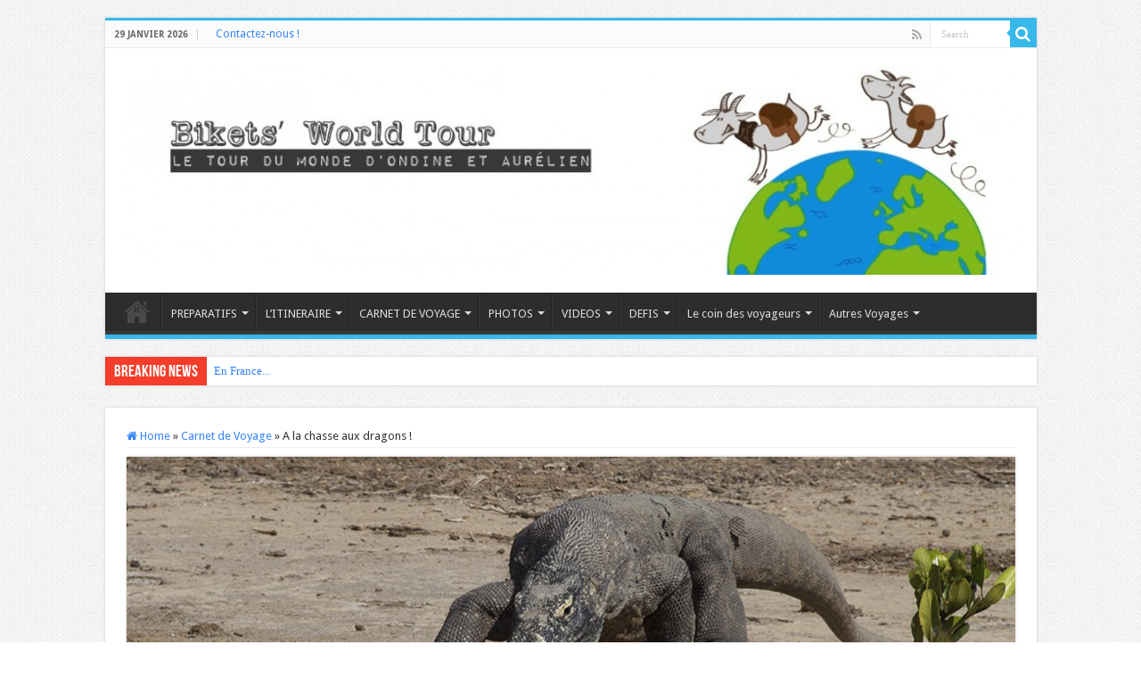

--- FILE ---
content_type: text/html; charset=UTF-8
request_url: http://biketsworldtour.com/2013/10/16/a-la-chasse-aux-dragons/
body_size: 20228
content:
<!DOCTYPE html>
<html dir="ltr" lang="fr-FR" prefix="og: https://ogp.me/ns#" prefix="og: http://ogp.me/ns#">
<head>
<meta charset="UTF-8" />
<link rel="pingback" href="http://biketsworldtour.com/xmlrpc.php" />
<title>A la chasse aux dragons ! | Bikets' world tour</title>
<meta property="og:title" content="A la chasse aux dragons ! - Bikets&#039; world tour"/>
<meta property="og:type" content="article"/>
<meta property="og:description" content="Au départ de Senaru (là où nous avons passé la nuit après l’ascension du Rinjani), nous avons pris l"/>
<meta property="og:url" content="http://biketsworldtour.com/2013/10/16/a-la-chasse-aux-dragons/"/>
<meta property="og:site_name" content="Bikets&#039; world tour"/>
<meta property="og:image" content="http://biketsworldtour.com/wp-content/uploads/2013/10/Komodo3.jpg" />
	<style>img:is([sizes="auto" i], [sizes^="auto," i]) { contain-intrinsic-size: 3000px 1500px }</style>
	
		<!-- All in One SEO 4.7.7 - aioseo.com -->
	<meta name="robots" content="max-image-preview:large" />
	<meta name="author" content="Biket"/>
	<link rel="canonical" href="http://biketsworldtour.com/2013/10/16/a-la-chasse-aux-dragons/" />
	<meta name="generator" content="All in One SEO (AIOSEO) 4.7.7" />
		<meta property="og:locale" content="fr_FR" />
		<meta property="og:site_name" content="Bikets&#039; world tour | Le tour du monde des bikets" />
		<meta property="og:type" content="article" />
		<meta property="og:title" content="A la chasse aux dragons ! | Bikets&#039; world tour" />
		<meta property="og:url" content="http://biketsworldtour.com/2013/10/16/a-la-chasse-aux-dragons/" />
		<meta property="article:published_time" content="2013-10-16T14:39:02+00:00" />
		<meta property="article:modified_time" content="2013-10-16T14:39:02+00:00" />
		<meta name="twitter:card" content="summary_large_image" />
		<meta name="twitter:title" content="A la chasse aux dragons ! | Bikets&#039; world tour" />
		<script type="application/ld+json" class="aioseo-schema">
			{"@context":"https:\/\/schema.org","@graph":[{"@type":"Article","@id":"http:\/\/biketsworldtour.com\/2013\/10\/16\/a-la-chasse-aux-dragons\/#article","name":"A la chasse aux dragons ! | Bikets' world tour","headline":"A la chasse aux dragons !","author":{"@id":"http:\/\/biketsworldtour.com\/author\/Biket\/#author"},"publisher":{"@id":"http:\/\/biketsworldtour.com\/#organization"},"image":{"@type":"ImageObject","url":"http:\/\/biketsworldtour.com\/wp-content\/uploads\/2013\/10\/Komodo3.jpg","width":1000,"height":343},"datePublished":"2013-10-16T15:39:02+01:00","dateModified":"2013-10-16T15:39:02+01:00","inLanguage":"fr-FR","commentCount":4,"mainEntityOfPage":{"@id":"http:\/\/biketsworldtour.com\/2013\/10\/16\/a-la-chasse-aux-dragons\/#webpage"},"isPartOf":{"@id":"http:\/\/biketsworldtour.com\/2013\/10\/16\/a-la-chasse-aux-dragons\/#webpage"},"articleSection":"Carnet de Voyage, Indonesie, biketsworldtour, flores, indon\u00e9sie, komodo, TDM, tour du monde"},{"@type":"BreadcrumbList","@id":"http:\/\/biketsworldtour.com\/2013\/10\/16\/a-la-chasse-aux-dragons\/#breadcrumblist","itemListElement":[{"@type":"ListItem","@id":"http:\/\/biketsworldtour.com\/#listItem","position":1,"name":"Domicile","item":"http:\/\/biketsworldtour.com\/","nextItem":{"@type":"ListItem","@id":"http:\/\/biketsworldtour.com\/2013\/#listItem","name":"2013"}},{"@type":"ListItem","@id":"http:\/\/biketsworldtour.com\/2013\/#listItem","position":2,"name":"2013","item":"http:\/\/biketsworldtour.com\/2013\/","nextItem":{"@type":"ListItem","@id":"http:\/\/biketsworldtour.com\/2013\/10\/#listItem","name":"October"},"previousItem":{"@type":"ListItem","@id":"http:\/\/biketsworldtour.com\/#listItem","name":"Domicile"}},{"@type":"ListItem","@id":"http:\/\/biketsworldtour.com\/2013\/10\/#listItem","position":3,"name":"October","item":"http:\/\/biketsworldtour.com\/2013\/10\/","nextItem":{"@type":"ListItem","@id":"http:\/\/biketsworldtour.com\/2013\/10\/16\/#listItem","name":"16"},"previousItem":{"@type":"ListItem","@id":"http:\/\/biketsworldtour.com\/2013\/#listItem","name":"2013"}},{"@type":"ListItem","@id":"http:\/\/biketsworldtour.com\/2013\/10\/16\/#listItem","position":4,"name":"16","item":"http:\/\/biketsworldtour.com\/2013\/10\/16\/","nextItem":{"@type":"ListItem","@id":"http:\/\/biketsworldtour.com\/2013\/10\/16\/a-la-chasse-aux-dragons\/#listItem","name":"A la chasse aux dragons !"},"previousItem":{"@type":"ListItem","@id":"http:\/\/biketsworldtour.com\/2013\/10\/#listItem","name":"October"}},{"@type":"ListItem","@id":"http:\/\/biketsworldtour.com\/2013\/10\/16\/a-la-chasse-aux-dragons\/#listItem","position":5,"name":"A la chasse aux dragons !","previousItem":{"@type":"ListItem","@id":"http:\/\/biketsworldtour.com\/2013\/10\/16\/#listItem","name":"16"}}]},{"@type":"Organization","@id":"http:\/\/biketsworldtour.com\/#organization","name":"Bikets' world tour","description":"Le tour du monde des bikets","url":"http:\/\/biketsworldtour.com\/"},{"@type":"Person","@id":"http:\/\/biketsworldtour.com\/author\/Biket\/#author","url":"http:\/\/biketsworldtour.com\/author\/Biket\/","name":"Biket","image":{"@type":"ImageObject","@id":"http:\/\/biketsworldtour.com\/2013\/10\/16\/a-la-chasse-aux-dragons\/#authorImage","url":"https:\/\/secure.gravatar.com\/avatar\/5e65077f79db4ff1ffd3a9f63d9dd10b?s=96&d=mm&r=g","width":96,"height":96,"caption":"Biket"}},{"@type":"WebPage","@id":"http:\/\/biketsworldtour.com\/2013\/10\/16\/a-la-chasse-aux-dragons\/#webpage","url":"http:\/\/biketsworldtour.com\/2013\/10\/16\/a-la-chasse-aux-dragons\/","name":"A la chasse aux dragons ! | Bikets' world tour","inLanguage":"fr-FR","isPartOf":{"@id":"http:\/\/biketsworldtour.com\/#website"},"breadcrumb":{"@id":"http:\/\/biketsworldtour.com\/2013\/10\/16\/a-la-chasse-aux-dragons\/#breadcrumblist"},"author":{"@id":"http:\/\/biketsworldtour.com\/author\/Biket\/#author"},"creator":{"@id":"http:\/\/biketsworldtour.com\/author\/Biket\/#author"},"image":{"@type":"ImageObject","url":"http:\/\/biketsworldtour.com\/wp-content\/uploads\/2013\/10\/Komodo3.jpg","@id":"http:\/\/biketsworldtour.com\/2013\/10\/16\/a-la-chasse-aux-dragons\/#mainImage","width":1000,"height":343},"primaryImageOfPage":{"@id":"http:\/\/biketsworldtour.com\/2013\/10\/16\/a-la-chasse-aux-dragons\/#mainImage"},"datePublished":"2013-10-16T15:39:02+01:00","dateModified":"2013-10-16T15:39:02+01:00"},{"@type":"WebSite","@id":"http:\/\/biketsworldtour.com\/#website","url":"http:\/\/biketsworldtour.com\/","name":"Bikets' world tour","description":"Le tour du monde des bikets","inLanguage":"fr-FR","publisher":{"@id":"http:\/\/biketsworldtour.com\/#organization"}}]}
		</script>
		<!-- All in One SEO -->

<link rel='dns-prefetch' href='//fonts.googleapis.com' />
<link rel="alternate" type="application/rss+xml" title="Bikets&#039; world tour &raquo; Flux" href="http://biketsworldtour.com/feed/" />
<link rel="alternate" type="application/rss+xml" title="Bikets&#039; world tour &raquo; Flux des commentaires" href="http://biketsworldtour.com/comments/feed/" />
<link rel="alternate" type="application/rss+xml" title="Bikets&#039; world tour &raquo; A la chasse aux dragons ! Flux des commentaires" href="http://biketsworldtour.com/2013/10/16/a-la-chasse-aux-dragons/feed/" />
<script type="text/javascript">
/* <![CDATA[ */
window._wpemojiSettings = {"baseUrl":"https:\/\/s.w.org\/images\/core\/emoji\/15.0.3\/72x72\/","ext":".png","svgUrl":"https:\/\/s.w.org\/images\/core\/emoji\/15.0.3\/svg\/","svgExt":".svg","source":{"concatemoji":"http:\/\/biketsworldtour.com\/wp-includes\/js\/wp-emoji-release.min.js"}};
/*! This file is auto-generated */
!function(i,n){var o,s,e;function c(e){try{var t={supportTests:e,timestamp:(new Date).valueOf()};sessionStorage.setItem(o,JSON.stringify(t))}catch(e){}}function p(e,t,n){e.clearRect(0,0,e.canvas.width,e.canvas.height),e.fillText(t,0,0);var t=new Uint32Array(e.getImageData(0,0,e.canvas.width,e.canvas.height).data),r=(e.clearRect(0,0,e.canvas.width,e.canvas.height),e.fillText(n,0,0),new Uint32Array(e.getImageData(0,0,e.canvas.width,e.canvas.height).data));return t.every(function(e,t){return e===r[t]})}function u(e,t,n){switch(t){case"flag":return n(e,"\ud83c\udff3\ufe0f\u200d\u26a7\ufe0f","\ud83c\udff3\ufe0f\u200b\u26a7\ufe0f")?!1:!n(e,"\ud83c\uddfa\ud83c\uddf3","\ud83c\uddfa\u200b\ud83c\uddf3")&&!n(e,"\ud83c\udff4\udb40\udc67\udb40\udc62\udb40\udc65\udb40\udc6e\udb40\udc67\udb40\udc7f","\ud83c\udff4\u200b\udb40\udc67\u200b\udb40\udc62\u200b\udb40\udc65\u200b\udb40\udc6e\u200b\udb40\udc67\u200b\udb40\udc7f");case"emoji":return!n(e,"\ud83d\udc26\u200d\u2b1b","\ud83d\udc26\u200b\u2b1b")}return!1}function f(e,t,n){var r="undefined"!=typeof WorkerGlobalScope&&self instanceof WorkerGlobalScope?new OffscreenCanvas(300,150):i.createElement("canvas"),a=r.getContext("2d",{willReadFrequently:!0}),o=(a.textBaseline="top",a.font="600 32px Arial",{});return e.forEach(function(e){o[e]=t(a,e,n)}),o}function t(e){var t=i.createElement("script");t.src=e,t.defer=!0,i.head.appendChild(t)}"undefined"!=typeof Promise&&(o="wpEmojiSettingsSupports",s=["flag","emoji"],n.supports={everything:!0,everythingExceptFlag:!0},e=new Promise(function(e){i.addEventListener("DOMContentLoaded",e,{once:!0})}),new Promise(function(t){var n=function(){try{var e=JSON.parse(sessionStorage.getItem(o));if("object"==typeof e&&"number"==typeof e.timestamp&&(new Date).valueOf()<e.timestamp+604800&&"object"==typeof e.supportTests)return e.supportTests}catch(e){}return null}();if(!n){if("undefined"!=typeof Worker&&"undefined"!=typeof OffscreenCanvas&&"undefined"!=typeof URL&&URL.createObjectURL&&"undefined"!=typeof Blob)try{var e="postMessage("+f.toString()+"("+[JSON.stringify(s),u.toString(),p.toString()].join(",")+"));",r=new Blob([e],{type:"text/javascript"}),a=new Worker(URL.createObjectURL(r),{name:"wpTestEmojiSupports"});return void(a.onmessage=function(e){c(n=e.data),a.terminate(),t(n)})}catch(e){}c(n=f(s,u,p))}t(n)}).then(function(e){for(var t in e)n.supports[t]=e[t],n.supports.everything=n.supports.everything&&n.supports[t],"flag"!==t&&(n.supports.everythingExceptFlag=n.supports.everythingExceptFlag&&n.supports[t]);n.supports.everythingExceptFlag=n.supports.everythingExceptFlag&&!n.supports.flag,n.DOMReady=!1,n.readyCallback=function(){n.DOMReady=!0}}).then(function(){return e}).then(function(){var e;n.supports.everything||(n.readyCallback(),(e=n.source||{}).concatemoji?t(e.concatemoji):e.wpemoji&&e.twemoji&&(t(e.twemoji),t(e.wpemoji)))}))}((window,document),window._wpemojiSettings);
/* ]]> */
</script>
<style id='wp-emoji-styles-inline-css' type='text/css'>

	img.wp-smiley, img.emoji {
		display: inline !important;
		border: none !important;
		box-shadow: none !important;
		height: 1em !important;
		width: 1em !important;
		margin: 0 0.07em !important;
		vertical-align: -0.1em !important;
		background: none !important;
		padding: 0 !important;
	}
</style>
<link rel='stylesheet' id='wp-block-library-css' href='http://biketsworldtour.com/wp-includes/css/dist/block-library/style.min.css' type='text/css' media='all' />
<style id='classic-theme-styles-inline-css' type='text/css'>
/*! This file is auto-generated */
.wp-block-button__link{color:#fff;background-color:#32373c;border-radius:9999px;box-shadow:none;text-decoration:none;padding:calc(.667em + 2px) calc(1.333em + 2px);font-size:1.125em}.wp-block-file__button{background:#32373c;color:#fff;text-decoration:none}
</style>
<style id='global-styles-inline-css' type='text/css'>
:root{--wp--preset--aspect-ratio--square: 1;--wp--preset--aspect-ratio--4-3: 4/3;--wp--preset--aspect-ratio--3-4: 3/4;--wp--preset--aspect-ratio--3-2: 3/2;--wp--preset--aspect-ratio--2-3: 2/3;--wp--preset--aspect-ratio--16-9: 16/9;--wp--preset--aspect-ratio--9-16: 9/16;--wp--preset--color--black: #000000;--wp--preset--color--cyan-bluish-gray: #abb8c3;--wp--preset--color--white: #ffffff;--wp--preset--color--pale-pink: #f78da7;--wp--preset--color--vivid-red: #cf2e2e;--wp--preset--color--luminous-vivid-orange: #ff6900;--wp--preset--color--luminous-vivid-amber: #fcb900;--wp--preset--color--light-green-cyan: #7bdcb5;--wp--preset--color--vivid-green-cyan: #00d084;--wp--preset--color--pale-cyan-blue: #8ed1fc;--wp--preset--color--vivid-cyan-blue: #0693e3;--wp--preset--color--vivid-purple: #9b51e0;--wp--preset--gradient--vivid-cyan-blue-to-vivid-purple: linear-gradient(135deg,rgba(6,147,227,1) 0%,rgb(155,81,224) 100%);--wp--preset--gradient--light-green-cyan-to-vivid-green-cyan: linear-gradient(135deg,rgb(122,220,180) 0%,rgb(0,208,130) 100%);--wp--preset--gradient--luminous-vivid-amber-to-luminous-vivid-orange: linear-gradient(135deg,rgba(252,185,0,1) 0%,rgba(255,105,0,1) 100%);--wp--preset--gradient--luminous-vivid-orange-to-vivid-red: linear-gradient(135deg,rgba(255,105,0,1) 0%,rgb(207,46,46) 100%);--wp--preset--gradient--very-light-gray-to-cyan-bluish-gray: linear-gradient(135deg,rgb(238,238,238) 0%,rgb(169,184,195) 100%);--wp--preset--gradient--cool-to-warm-spectrum: linear-gradient(135deg,rgb(74,234,220) 0%,rgb(151,120,209) 20%,rgb(207,42,186) 40%,rgb(238,44,130) 60%,rgb(251,105,98) 80%,rgb(254,248,76) 100%);--wp--preset--gradient--blush-light-purple: linear-gradient(135deg,rgb(255,206,236) 0%,rgb(152,150,240) 100%);--wp--preset--gradient--blush-bordeaux: linear-gradient(135deg,rgb(254,205,165) 0%,rgb(254,45,45) 50%,rgb(107,0,62) 100%);--wp--preset--gradient--luminous-dusk: linear-gradient(135deg,rgb(255,203,112) 0%,rgb(199,81,192) 50%,rgb(65,88,208) 100%);--wp--preset--gradient--pale-ocean: linear-gradient(135deg,rgb(255,245,203) 0%,rgb(182,227,212) 50%,rgb(51,167,181) 100%);--wp--preset--gradient--electric-grass: linear-gradient(135deg,rgb(202,248,128) 0%,rgb(113,206,126) 100%);--wp--preset--gradient--midnight: linear-gradient(135deg,rgb(2,3,129) 0%,rgb(40,116,252) 100%);--wp--preset--font-size--small: 13px;--wp--preset--font-size--medium: 20px;--wp--preset--font-size--large: 36px;--wp--preset--font-size--x-large: 42px;--wp--preset--spacing--20: 0.44rem;--wp--preset--spacing--30: 0.67rem;--wp--preset--spacing--40: 1rem;--wp--preset--spacing--50: 1.5rem;--wp--preset--spacing--60: 2.25rem;--wp--preset--spacing--70: 3.38rem;--wp--preset--spacing--80: 5.06rem;--wp--preset--shadow--natural: 6px 6px 9px rgba(0, 0, 0, 0.2);--wp--preset--shadow--deep: 12px 12px 50px rgba(0, 0, 0, 0.4);--wp--preset--shadow--sharp: 6px 6px 0px rgba(0, 0, 0, 0.2);--wp--preset--shadow--outlined: 6px 6px 0px -3px rgba(255, 255, 255, 1), 6px 6px rgba(0, 0, 0, 1);--wp--preset--shadow--crisp: 6px 6px 0px rgba(0, 0, 0, 1);}:where(.is-layout-flex){gap: 0.5em;}:where(.is-layout-grid){gap: 0.5em;}body .is-layout-flex{display: flex;}.is-layout-flex{flex-wrap: wrap;align-items: center;}.is-layout-flex > :is(*, div){margin: 0;}body .is-layout-grid{display: grid;}.is-layout-grid > :is(*, div){margin: 0;}:where(.wp-block-columns.is-layout-flex){gap: 2em;}:where(.wp-block-columns.is-layout-grid){gap: 2em;}:where(.wp-block-post-template.is-layout-flex){gap: 1.25em;}:where(.wp-block-post-template.is-layout-grid){gap: 1.25em;}.has-black-color{color: var(--wp--preset--color--black) !important;}.has-cyan-bluish-gray-color{color: var(--wp--preset--color--cyan-bluish-gray) !important;}.has-white-color{color: var(--wp--preset--color--white) !important;}.has-pale-pink-color{color: var(--wp--preset--color--pale-pink) !important;}.has-vivid-red-color{color: var(--wp--preset--color--vivid-red) !important;}.has-luminous-vivid-orange-color{color: var(--wp--preset--color--luminous-vivid-orange) !important;}.has-luminous-vivid-amber-color{color: var(--wp--preset--color--luminous-vivid-amber) !important;}.has-light-green-cyan-color{color: var(--wp--preset--color--light-green-cyan) !important;}.has-vivid-green-cyan-color{color: var(--wp--preset--color--vivid-green-cyan) !important;}.has-pale-cyan-blue-color{color: var(--wp--preset--color--pale-cyan-blue) !important;}.has-vivid-cyan-blue-color{color: var(--wp--preset--color--vivid-cyan-blue) !important;}.has-vivid-purple-color{color: var(--wp--preset--color--vivid-purple) !important;}.has-black-background-color{background-color: var(--wp--preset--color--black) !important;}.has-cyan-bluish-gray-background-color{background-color: var(--wp--preset--color--cyan-bluish-gray) !important;}.has-white-background-color{background-color: var(--wp--preset--color--white) !important;}.has-pale-pink-background-color{background-color: var(--wp--preset--color--pale-pink) !important;}.has-vivid-red-background-color{background-color: var(--wp--preset--color--vivid-red) !important;}.has-luminous-vivid-orange-background-color{background-color: var(--wp--preset--color--luminous-vivid-orange) !important;}.has-luminous-vivid-amber-background-color{background-color: var(--wp--preset--color--luminous-vivid-amber) !important;}.has-light-green-cyan-background-color{background-color: var(--wp--preset--color--light-green-cyan) !important;}.has-vivid-green-cyan-background-color{background-color: var(--wp--preset--color--vivid-green-cyan) !important;}.has-pale-cyan-blue-background-color{background-color: var(--wp--preset--color--pale-cyan-blue) !important;}.has-vivid-cyan-blue-background-color{background-color: var(--wp--preset--color--vivid-cyan-blue) !important;}.has-vivid-purple-background-color{background-color: var(--wp--preset--color--vivid-purple) !important;}.has-black-border-color{border-color: var(--wp--preset--color--black) !important;}.has-cyan-bluish-gray-border-color{border-color: var(--wp--preset--color--cyan-bluish-gray) !important;}.has-white-border-color{border-color: var(--wp--preset--color--white) !important;}.has-pale-pink-border-color{border-color: var(--wp--preset--color--pale-pink) !important;}.has-vivid-red-border-color{border-color: var(--wp--preset--color--vivid-red) !important;}.has-luminous-vivid-orange-border-color{border-color: var(--wp--preset--color--luminous-vivid-orange) !important;}.has-luminous-vivid-amber-border-color{border-color: var(--wp--preset--color--luminous-vivid-amber) !important;}.has-light-green-cyan-border-color{border-color: var(--wp--preset--color--light-green-cyan) !important;}.has-vivid-green-cyan-border-color{border-color: var(--wp--preset--color--vivid-green-cyan) !important;}.has-pale-cyan-blue-border-color{border-color: var(--wp--preset--color--pale-cyan-blue) !important;}.has-vivid-cyan-blue-border-color{border-color: var(--wp--preset--color--vivid-cyan-blue) !important;}.has-vivid-purple-border-color{border-color: var(--wp--preset--color--vivid-purple) !important;}.has-vivid-cyan-blue-to-vivid-purple-gradient-background{background: var(--wp--preset--gradient--vivid-cyan-blue-to-vivid-purple) !important;}.has-light-green-cyan-to-vivid-green-cyan-gradient-background{background: var(--wp--preset--gradient--light-green-cyan-to-vivid-green-cyan) !important;}.has-luminous-vivid-amber-to-luminous-vivid-orange-gradient-background{background: var(--wp--preset--gradient--luminous-vivid-amber-to-luminous-vivid-orange) !important;}.has-luminous-vivid-orange-to-vivid-red-gradient-background{background: var(--wp--preset--gradient--luminous-vivid-orange-to-vivid-red) !important;}.has-very-light-gray-to-cyan-bluish-gray-gradient-background{background: var(--wp--preset--gradient--very-light-gray-to-cyan-bluish-gray) !important;}.has-cool-to-warm-spectrum-gradient-background{background: var(--wp--preset--gradient--cool-to-warm-spectrum) !important;}.has-blush-light-purple-gradient-background{background: var(--wp--preset--gradient--blush-light-purple) !important;}.has-blush-bordeaux-gradient-background{background: var(--wp--preset--gradient--blush-bordeaux) !important;}.has-luminous-dusk-gradient-background{background: var(--wp--preset--gradient--luminous-dusk) !important;}.has-pale-ocean-gradient-background{background: var(--wp--preset--gradient--pale-ocean) !important;}.has-electric-grass-gradient-background{background: var(--wp--preset--gradient--electric-grass) !important;}.has-midnight-gradient-background{background: var(--wp--preset--gradient--midnight) !important;}.has-small-font-size{font-size: var(--wp--preset--font-size--small) !important;}.has-medium-font-size{font-size: var(--wp--preset--font-size--medium) !important;}.has-large-font-size{font-size: var(--wp--preset--font-size--large) !important;}.has-x-large-font-size{font-size: var(--wp--preset--font-size--x-large) !important;}
:where(.wp-block-post-template.is-layout-flex){gap: 1.25em;}:where(.wp-block-post-template.is-layout-grid){gap: 1.25em;}
:where(.wp-block-columns.is-layout-flex){gap: 2em;}:where(.wp-block-columns.is-layout-grid){gap: 2em;}
:root :where(.wp-block-pullquote){font-size: 1.5em;line-height: 1.6;}
</style>
<link rel='stylesheet' id='contact-form-7-css' href='http://biketsworldtour.com/wp-content/plugins/contact-form-7/includes/css/styles.css' type='text/css' media='all' />
<link rel='stylesheet' id='taqyeem-buttons-style-css' href='http://biketsworldtour.com/wp-content/plugins/taqyeem-buttons/assets/style.css' type='text/css' media='all' />
<link rel='stylesheet' id='taqyeem-style-css' href='http://biketsworldtour.com/wp-content/plugins/taqyeem/style.css' type='text/css' media='all' />
<link rel='stylesheet' id='tie-style-css' href='http://biketsworldtour.com/wp-content/themes/sahifa/style.css' type='text/css' media='all' />
<link rel='stylesheet' id='tie-ilightbox-skin-css' href='http://biketsworldtour.com/wp-content/themes/sahifa/css/ilightbox/dark-skin/skin.css' type='text/css' media='all' />
<link rel='stylesheet' id='Droid+Sans-css' href='http://fonts.googleapis.com/css?family=Droid+Sans%3Aregular%2C700&#038;subset=latin%2Clatin-ext' type='text/css' media='all' />
<script type="text/javascript" src="http://biketsworldtour.com/wp-includes/js/jquery/jquery.min.js" id="jquery-core-js"></script>
<script type="text/javascript" src="http://biketsworldtour.com/wp-includes/js/jquery/jquery-migrate.min.js" id="jquery-migrate-js"></script>
<script type="text/javascript" src="http://biketsworldtour.com/wp-content/plugins/taqyeem/js/tie.js" id="taqyeem-main-js"></script>
<script type="text/javascript" id="tie-postviews-cache-js-extra">
/* <![CDATA[ */
var tieViewsCacheL10n = {"admin_ajax_url":"http:\/\/biketsworldtour.com\/wp-admin\/admin-ajax.php","post_id":"1345"};
/* ]]> */
</script>
<script type="text/javascript" src="http://biketsworldtour.com/wp-content/themes/sahifa/js/postviews-cache.js" id="tie-postviews-cache-js"></script>
<link rel="https://api.w.org/" href="http://biketsworldtour.com/wp-json/" /><link rel="alternate" title="JSON" type="application/json" href="http://biketsworldtour.com/wp-json/wp/v2/posts/1345" /><link rel="EditURI" type="application/rsd+xml" title="RSD" href="http://biketsworldtour.com/xmlrpc.php?rsd" />
<meta name="generator" content="WordPress 6.7.4" />
<link rel='shortlink' href='http://biketsworldtour.com/?p=1345' />
<link rel="alternate" title="oEmbed (JSON)" type="application/json+oembed" href="http://biketsworldtour.com/wp-json/oembed/1.0/embed?url=http%3A%2F%2Fbiketsworldtour.com%2F2013%2F10%2F16%2Fa-la-chasse-aux-dragons%2F" />
<link rel="alternate" title="oEmbed (XML)" type="text/xml+oembed" href="http://biketsworldtour.com/wp-json/oembed/1.0/embed?url=http%3A%2F%2Fbiketsworldtour.com%2F2013%2F10%2F16%2Fa-la-chasse-aux-dragons%2F&#038;format=xml" />
<script type='text/javascript'>
/* <![CDATA[ */
var taqyeem = {"ajaxurl":"http://biketsworldtour.com/wp-admin/admin-ajax.php" , "your_rating":"Your Rating:"};
/* ]]> */
</script>

<style type="text/css" media="screen">

</style>
<link rel="shortcut icon" href="http://biketsworldtour.com/wp-content/uploads/2013/01/les-bikets-150x150.png" title="Favicon" />
<!--[if IE]>
<script type="text/javascript">jQuery(document).ready(function (){ jQuery(".menu-item").has("ul").children("a").attr("aria-haspopup", "true");});</script>
<![endif]-->
<!--[if lt IE 9]>
<script src="http://biketsworldtour.com/wp-content/themes/sahifa/js/html5.js"></script>
<script src="http://biketsworldtour.com/wp-content/themes/sahifa/js/selectivizr-min.js"></script>
<![endif]-->
<!--[if IE 9]>
<link rel="stylesheet" type="text/css" media="all" href="http://biketsworldtour.com/wp-content/themes/sahifa/css/ie9.css" />
<![endif]-->
<!--[if IE 8]>
<link rel="stylesheet" type="text/css" media="all" href="http://biketsworldtour.com/wp-content/themes/sahifa/css/ie8.css" />
<![endif]-->
<!--[if IE 7]>
<link rel="stylesheet" type="text/css" media="all" href="http://biketsworldtour.com/wp-content/themes/sahifa/css/ie7.css" />
<![endif]-->

<meta http-equiv="X-UA-Compatible" content="IE=edge,chrome=1" />
<meta name="viewport" content="width=device-width, initial-scale=1.0" />



<style type="text/css" media="screen">

body{
	font-family: 'Droid Sans';
}
#main-nav,
.cat-box-content,
#sidebar .widget-container,
.post-listing,
#commentform {
	border-bottom-color: #37b8eb;
}

.search-block .search-button,
#topcontrol,
#main-nav ul li.current-menu-item a,
#main-nav ul li.current-menu-item a:hover,
#main-nav ul li.current_page_parent a,
#main-nav ul li.current_page_parent a:hover,
#main-nav ul li.current-menu-parent a,
#main-nav ul li.current-menu-parent a:hover,
#main-nav ul li.current-page-ancestor a,
#main-nav ul li.current-page-ancestor a:hover,
.pagination span.current,
.share-post span.share-text,
.flex-control-paging li a.flex-active,
.ei-slider-thumbs li.ei-slider-element,
.review-percentage .review-item span span,
.review-final-score,
.button,
a.button,
a.more-link,
#main-content input[type="submit"],
.form-submit #submit,
#login-form .login-button,
.widget-feedburner .feedburner-subscribe,
input[type="submit"],
#buddypress button,
#buddypress a.button,
#buddypress input[type=submit],
#buddypress input[type=reset],
#buddypress ul.button-nav li a,
#buddypress div.generic-button a,
#buddypress .comment-reply-link,
#buddypress div.item-list-tabs ul li a span,
#buddypress div.item-list-tabs ul li.selected a,
#buddypress div.item-list-tabs ul li.current a,
#buddypress #members-directory-form div.item-list-tabs ul li.selected span,
#members-list-options a.selected,
#groups-list-options a.selected,
body.dark-skin #buddypress div.item-list-tabs ul li a span,
body.dark-skin #buddypress div.item-list-tabs ul li.selected a,
body.dark-skin #buddypress div.item-list-tabs ul li.current a,
body.dark-skin #members-list-options a.selected,
body.dark-skin #groups-list-options a.selected,
.search-block-large .search-button,
#featured-posts .flex-next:hover,
#featured-posts .flex-prev:hover,
a.tie-cart span.shooping-count,
.woocommerce span.onsale,
.woocommerce-page span.onsale ,
.woocommerce .widget_price_filter .ui-slider .ui-slider-handle,
.woocommerce-page .widget_price_filter .ui-slider .ui-slider-handle,
#check-also-close,
a.post-slideshow-next,
a.post-slideshow-prev,
.widget_price_filter .ui-slider .ui-slider-handle,
.quantity .minus:hover,
.quantity .plus:hover,
.mejs-container .mejs-controls .mejs-time-rail .mejs-time-current,
#reading-position-indicator  {
	background-color:#37b8eb;
}

::-webkit-scrollbar-thumb{
	background-color:#37b8eb !important;
}

#theme-footer,
#theme-header,
.top-nav ul li.current-menu-item:before,
#main-nav .menu-sub-content ,
#main-nav ul ul,
#check-also-box {
	border-top-color: #37b8eb;
}

.search-block:after {
	border-right-color:#37b8eb;
}

body.rtl .search-block:after {
	border-left-color:#37b8eb;
}

#main-nav ul > li.menu-item-has-children:hover > a:after,
#main-nav ul > li.mega-menu:hover > a:after {
	border-color:transparent transparent #37b8eb;
}

.widget.timeline-posts li a:hover,
.widget.timeline-posts li a:hover span.tie-date {
	color: #37b8eb;
}

.widget.timeline-posts li a:hover span.tie-date:before {
	background: #37b8eb;
	border-color: #37b8eb;
}

#order_review,
#order_review_heading {
	border-color: #37b8eb;
}

		body {
					background-image : url(http://biketsworldtour.com/wp-content/themes/sahifa/images/patterns/body-bg1.png);
					background-position: top center;
		}
		
a {
	color: #3584fa;
}
		
a:hover {
	color: #f50a58;
}
		
body.single .post .entry a, body.page .post .entry a {
	color: #3584fa;
	text-decoration: underline;
}
		
body.single .post .entry a:hover, body.page .post .entry a:hover {
	color: #f50a58;
}
		
.top-nav ul li a:hover, .top-nav ul li:hover > a, .top-nav ul :hover > a , .top-nav ul li.current-menu-item a {
	color: #f50a58;
}
		
.top-nav ul li a , .top-nav ul ul a {
	color: #3584fa;
}
		
</style>

		<script type="text/javascript">
			/* <![CDATA[ */
				var sf_position = '0';
				var sf_templates = "<a href=\"{search_url_escaped}\">View All Results<\/a>";
				var sf_input = '.search-live';
				jQuery(document).ready(function(){
					jQuery(sf_input).ajaxyLiveSearch({"expand":false,"searchUrl":"http:\/\/biketsworldtour.com\/?s=%s","text":"Search","delay":500,"iwidth":180,"width":315,"ajaxUrl":"http:\/\/biketsworldtour.com\/wp-admin\/admin-ajax.php","rtl":0});
					jQuery(".live-search_ajaxy-selective-input").keyup(function() {
						var width = jQuery(this).val().length * 8;
						if(width < 50) {
							width = 50;
						}
						jQuery(this).width(width);
					});
					jQuery(".live-search_ajaxy-selective-search").click(function() {
						jQuery(this).find(".live-search_ajaxy-selective-input").focus();
					});
					jQuery(".live-search_ajaxy-selective-close").click(function() {
						jQuery(this).parent().remove();
					});
				});
			/* ]]> */
		</script>
		</head>
<body id="top" class="post-template-default single single-post postid-1345 single-format-standard lazy-enabled">

<div class="wrapper-outer">

	<div class="background-cover"></div>

	<aside id="slide-out">

			<div class="search-mobile">
			<form method="get" id="searchform-mobile" action="http://biketsworldtour.com/">
				<button class="search-button" type="submit" value="Search"><i class="fa fa-search"></i></button>
				<input type="text" id="s-mobile" name="s" title="Search" value="Search" onfocus="if (this.value == 'Search') {this.value = '';}" onblur="if (this.value == '') {this.value = 'Search';}"  />
			</form>
		</div><!-- .search-mobile /-->
	
			<div class="social-icons">
		<a class="ttip-none" title="Rss" href="http://biketsworldtour.com/feed/" target="_blank"><i class="fa fa-rss"></i></a>
			</div>

	
		<div id="mobile-menu" ></div>
	</aside><!-- #slide-out /-->

		<div id="wrapper" class="boxed">
		<div class="inner-wrapper">

		<header id="theme-header" class="theme-header">
						<div id="top-nav" class="top-nav">
				<div class="container">

							<span class="today-date">29 janvier 2026</span>
				<div class="top-menu"><ul id="menu-contacts" class="menu"><li id="menu-item-649" class="menu-item menu-item-type-post_type menu-item-object-page menu-item-649"><a href="http://biketsworldtour.com/contactez-nous-2/">Contactez-nous !</a></li>
</ul></div>
						<div class="search-block">
						<form method="get" id="searchform-header" action="http://biketsworldtour.com/">
							<button class="search-button" type="submit" value="Search"><i class="fa fa-search"></i></button>
							<input class="search-live" type="text" id="s-header" name="s" title="Search" value="Search" onfocus="if (this.value == 'Search') {this.value = '';}" onblur="if (this.value == '') {this.value = 'Search';}"  />
						</form>
					</div><!-- .search-block /-->
			<div class="social-icons">
		<a class="ttip-none" title="Rss" href="http://biketsworldtour.com/feed/" target="_blank"><i class="fa fa-rss"></i></a>
			</div>

	
	
				</div><!-- .container /-->
			</div><!-- .top-menu /-->
			
		<div class="header-content">

					<a id="slide-out-open" class="slide-out-open" href="#"><span></span></a>
		
			<div class="logo" style=" margin-top:1px;">
			<h2>								<a title="Bikets&#039; world tour" href="http://biketsworldtour.com/">
					<img src="http://biketsworldtour.com/wp-content/uploads/2013/05/cropped-logov10-e1369088923245.jpg" alt="Bikets&#039; world tour"  /><strong>Bikets&#039; world tour Le tour du monde des bikets</strong>
				</a>
			</h2>			</div><!-- .logo /-->
						<div class="clear"></div>

		</div>
													<nav id="main-nav" class="fixed-enabled">
				<div class="container">

				
					<div class="main-menu"><ul id="menu-carnet-de-voyage" class="menu"><li id="menu-item-756" class="menu-item menu-item-type-custom menu-item-object-custom menu-item-home menu-item-756"><a href="http://biketsworldtour.com">Accueil</a></li>
<li id="menu-item-358" class="menu-item menu-item-type-post_type menu-item-object-page menu-item-has-children menu-item-358"><a href="http://biketsworldtour.com/preparatifs/">PREPARATIFS</a>
<ul class="sub-menu menu-sub-content">
	<li id="menu-item-443" class="menu-item menu-item-type-post_type menu-item-object-page menu-item-has-children menu-item-443"><a href="http://biketsworldtour.com/preparatifs/formalites/">Formalités</a>
	<ul class="sub-menu menu-sub-content">
		<li id="menu-item-359" class="menu-item menu-item-type-post_type menu-item-object-page menu-item-359"><a href="http://biketsworldtour.com/preparatifs/conge-sabbatique-demission/">Comment quitter son job ?</a></li>
		<li id="menu-item-445" class="menu-item menu-item-type-post_type menu-item-object-page menu-item-445"><a href="http://biketsworldtour.com/preparatifs/formalites/appartement-2/">Appartement</a></li>
		<li id="menu-item-362" class="menu-item menu-item-type-post_type menu-item-object-page menu-item-362"><a href="http://biketsworldtour.com/preparatifs/formalites/formalites-administratives/">Pensez aux impôts</a></li>
		<li id="menu-item-444" class="menu-item menu-item-type-post_type menu-item-object-page menu-item-444"><a href="http://biketsworldtour.com/preparatifs/formalites/les-frais-bancaires/">Les frais bancaires</a></li>
	</ul>
</li>
	<li id="menu-item-360" class="menu-item menu-item-type-post_type menu-item-object-page menu-item-has-children menu-item-360"><a href="http://biketsworldtour.com/preparatifs/sante-vaccins/">Santé</a>
	<ul class="sub-menu menu-sub-content">
		<li id="menu-item-442" class="menu-item menu-item-type-post_type menu-item-object-page menu-item-442"><a href="http://biketsworldtour.com/preparatifs/sante-vaccins/vaccins/">Vaccins</a></li>
	</ul>
</li>
	<li id="menu-item-474" class="menu-item menu-item-type-post_type menu-item-object-page menu-item-474"><a href="http://biketsworldtour.com/preparatifs/billet-davion/">Billet d&rsquo;avion</a></li>
</ul>
</li>
<li id="menu-item-398" class="menu-item menu-item-type-post_type menu-item-object-page menu-item-has-children menu-item-398"><a href="http://biketsworldtour.com/itineraire/">L&rsquo;ITINERAIRE</a>
<ul class="sub-menu menu-sub-content">
	<li id="menu-item-930" class="menu-item menu-item-type-taxonomy menu-item-object-category menu-item-930"><a href="http://biketsworldtour.com/category/itineraire-2/">Itinéraire en détail</a></li>
</ul>
</li>
<li id="menu-item-357" class="menu-item menu-item-type-post_type menu-item-object-page menu-item-has-children menu-item-357"><a href="http://biketsworldtour.com/carnet-de-voyage/">CARNET DE VOYAGE</a>
<ul class="sub-menu menu-sub-content">
	<li id="menu-item-1077" class="menu-item menu-item-type-taxonomy menu-item-object-category current-post-ancestor current-menu-parent current-post-parent menu-item-1077"><a href="http://biketsworldtour.com/category/carnet-de-voyage/indonesie/">Indonésie</a></li>
	<li id="menu-item-1486" class="menu-item menu-item-type-taxonomy menu-item-object-category menu-item-1486"><a href="http://biketsworldtour.com/category/carnet-de-voyage/hong-kong/">Hong Kong</a></li>
	<li id="menu-item-1957" class="menu-item menu-item-type-taxonomy menu-item-object-category menu-item-1957"><a href="http://biketsworldtour.com/category/carnet-de-voyage/nepal-carnet-de-voyage/">Népal</a></li>
	<li id="menu-item-1958" class="menu-item menu-item-type-taxonomy menu-item-object-category menu-item-1958"><a href="http://biketsworldtour.com/category/carnet-de-voyage/thailande-carnet-de-voyage/">Thaïlande</a></li>
	<li id="menu-item-1956" class="menu-item menu-item-type-taxonomy menu-item-object-category menu-item-1956"><a href="http://biketsworldtour.com/category/carnet-de-voyage/myanmar/">Myanmar</a></li>
	<li id="menu-item-2291" class="menu-item menu-item-type-taxonomy menu-item-object-category menu-item-2291"><a href="http://biketsworldtour.com/category/carnet-de-voyage/laos-carnet-de-voyage/">Laos</a></li>
	<li id="menu-item-2712" class="menu-item menu-item-type-taxonomy menu-item-object-category menu-item-2712"><a href="http://biketsworldtour.com/category/carnet-de-voyage/cambodge-carnet-de-voyage/">Cambodge</a></li>
	<li id="menu-item-2995" class="menu-item menu-item-type-taxonomy menu-item-object-category menu-item-2995"><a href="http://biketsworldtour.com/category/carnet-de-voyage/vanuatu-carnet-de-voyage/">Vanuatu</a></li>
	<li id="menu-item-3000" class="menu-item menu-item-type-taxonomy menu-item-object-category menu-item-3000"><a href="http://biketsworldtour.com/category/carnet-de-voyage/nouvelle-caledonie-carnet-de-voyage/">Nouvelle Calédonie</a></li>
	<li id="menu-item-3319" class="menu-item menu-item-type-taxonomy menu-item-object-category menu-item-3319"><a href="http://biketsworldtour.com/category/carnet-de-voyage/polynesie-francaise-carnet-de-voyage/">Polynésie française</a></li>
	<li id="menu-item-3321" class="menu-item menu-item-type-taxonomy menu-item-object-category menu-item-3321"><a href="http://biketsworldtour.com/category/carnet-de-voyage/ile-de-paques-carnet-de-voyage/">Ile de Pâques</a></li>
	<li id="menu-item-3320" class="menu-item menu-item-type-taxonomy menu-item-object-category menu-item-3320"><a href="http://biketsworldtour.com/category/carnet-de-voyage/chili-carnet-de-voyage/">Chili</a></li>
	<li id="menu-item-3325" class="menu-item menu-item-type-taxonomy menu-item-object-category menu-item-3325"><a href="http://biketsworldtour.com/category/carnet-de-voyage/argentine-carnet-de-voyage/">Argentine</a></li>
	<li id="menu-item-4153" class="menu-item menu-item-type-taxonomy menu-item-object-category menu-item-4153"><a href="http://biketsworldtour.com/category/carnet-de-voyage/bolivie-cv/">Bolivie</a></li>
	<li id="menu-item-4477" class="menu-item menu-item-type-taxonomy menu-item-object-category menu-item-4477"><a href="http://biketsworldtour.com/category/carnet-de-voyage/perou-carnet/">Pérou</a></li>
	<li id="menu-item-4478" class="menu-item menu-item-type-taxonomy menu-item-object-category menu-item-4478"><a href="http://biketsworldtour.com/category/carnet-de-voyage/equateur-carnet/">Equateur / Galapagos</a></li>
</ul>
</li>
<li id="menu-item-1028" class="menu-item menu-item-type-taxonomy menu-item-object-category menu-item-has-children menu-item-1028"><a href="http://biketsworldtour.com/category/photos-2/">PHOTOS</a>
<ul class="sub-menu menu-sub-content">
	<li id="menu-item-1145" class="menu-item menu-item-type-taxonomy menu-item-object-category menu-item-1145"><a href="http://biketsworldtour.com/category/photos-2/indonesie-photos-2/">Indonésie</a></li>
	<li id="menu-item-1487" class="menu-item menu-item-type-taxonomy menu-item-object-category menu-item-1487"><a href="http://biketsworldtour.com/category/photos-2/hong-kong-photos-2/">Hong Kong</a></li>
	<li id="menu-item-1965" class="menu-item menu-item-type-taxonomy menu-item-object-category menu-item-1965"><a href="http://biketsworldtour.com/category/photos-2/nepal-photos-2/">Népal</a></li>
	<li id="menu-item-1955" class="menu-item menu-item-type-taxonomy menu-item-object-category menu-item-1955"><a href="http://biketsworldtour.com/category/photos-2/thailande/">Thaïlande</a></li>
	<li id="menu-item-1964" class="menu-item menu-item-type-taxonomy menu-item-object-category menu-item-1964"><a href="http://biketsworldtour.com/category/photos-2/myanmar-photos-2/">Myanmar</a></li>
	<li id="menu-item-2294" class="menu-item menu-item-type-taxonomy menu-item-object-category menu-item-2294"><a href="http://biketsworldtour.com/category/photos-2/laos-photos/">Laos</a></li>
	<li id="menu-item-2715" class="menu-item menu-item-type-taxonomy menu-item-object-category menu-item-2715"><a href="http://biketsworldtour.com/category/photos-2/cambodge-photos/">Cambodge</a></li>
	<li id="menu-item-2997" class="menu-item menu-item-type-taxonomy menu-item-object-category menu-item-2997"><a href="http://biketsworldtour.com/category/photos-2/vanuatu-photos/">Vanuatu</a></li>
	<li id="menu-item-3002" class="menu-item menu-item-type-taxonomy menu-item-object-category menu-item-3002"><a href="http://biketsworldtour.com/category/photos-2/nouvelle-caledonie-photos/">Nouvelle Calédonie</a></li>
	<li id="menu-item-3315" class="menu-item menu-item-type-taxonomy menu-item-object-category menu-item-3315"><a href="http://biketsworldtour.com/category/photos-2/polynesie-francaise-photos/">Polynésie française</a></li>
	<li id="menu-item-3331" class="menu-item menu-item-type-taxonomy menu-item-object-category menu-item-3331"><a href="http://biketsworldtour.com/category/photos-2/ile-de-paques-photos/">Ile de Pâques</a></li>
	<li id="menu-item-3330" class="menu-item menu-item-type-taxonomy menu-item-object-category menu-item-3330"><a href="http://biketsworldtour.com/category/photos-2/chili-photos/">Chili</a></li>
	<li id="menu-item-3329" class="menu-item menu-item-type-taxonomy menu-item-object-category menu-item-3329"><a href="http://biketsworldtour.com/category/photos-2/argentine-photos/">Argentine</a></li>
	<li id="menu-item-4156" class="menu-item menu-item-type-taxonomy menu-item-object-category menu-item-4156"><a href="http://biketsworldtour.com/category/photos-2/bolivie-photos/">Bolivie</a></li>
	<li id="menu-item-4473" class="menu-item menu-item-type-taxonomy menu-item-object-category menu-item-4473"><a href="http://biketsworldtour.com/category/photos-2/perou-photo/">Pérou</a></li>
	<li id="menu-item-4484" class="menu-item menu-item-type-taxonomy menu-item-object-category menu-item-4484"><a href="http://biketsworldtour.com/category/photos-2/equateur-photo/">Equateur / Galapagos</a></li>
</ul>
</li>
<li id="menu-item-981" class="menu-item menu-item-type-taxonomy menu-item-object-category menu-item-has-children menu-item-981"><a href="http://biketsworldtour.com/category/videos/">VIDEOS</a>
<ul class="sub-menu menu-sub-content">
	<li id="menu-item-1076" class="menu-item menu-item-type-taxonomy menu-item-object-category menu-item-1076"><a href="http://biketsworldtour.com/category/videos/indonesie-videos/">Indonésie</a></li>
	<li id="menu-item-1488" class="menu-item menu-item-type-taxonomy menu-item-object-category menu-item-1488"><a href="http://biketsworldtour.com/category/videos/hong-kong-videos/">Hong Kong</a></li>
	<li id="menu-item-1967" class="menu-item menu-item-type-taxonomy menu-item-object-category menu-item-1967"><a href="http://biketsworldtour.com/category/videos/nepal-videos/">Népal</a></li>
	<li id="menu-item-1968" class="menu-item menu-item-type-taxonomy menu-item-object-category menu-item-1968"><a href="http://biketsworldtour.com/category/videos/thailande-videos/">Thaïlande</a></li>
	<li id="menu-item-1966" class="menu-item menu-item-type-taxonomy menu-item-object-category menu-item-1966"><a href="http://biketsworldtour.com/category/videos/myanmar-videos/">Myanmar</a></li>
	<li id="menu-item-2295" class="menu-item menu-item-type-taxonomy menu-item-object-category menu-item-2295"><a href="http://biketsworldtour.com/category/videos/laos-videos/">Laos</a></li>
	<li id="menu-item-2716" class="menu-item menu-item-type-taxonomy menu-item-object-category menu-item-2716"><a href="http://biketsworldtour.com/category/videos/cambodge-videos/">Cambodge</a></li>
	<li id="menu-item-2998" class="menu-item menu-item-type-taxonomy menu-item-object-category menu-item-2998"><a href="http://biketsworldtour.com/category/le-coin-des-voyageurs/vanuatu-coin-des-voyageurs/">Vanuatu</a></li>
	<li id="menu-item-3316" class="menu-item menu-item-type-taxonomy menu-item-object-category menu-item-3316"><a href="http://biketsworldtour.com/category/videos/polynesie-francaise-videos/">Polynésie française</a></li>
	<li id="menu-item-3334" class="menu-item menu-item-type-taxonomy menu-item-object-category menu-item-3334"><a href="http://biketsworldtour.com/category/videos/ile-de-paques-videos/">Ile de Pâques</a></li>
	<li id="menu-item-3333" class="menu-item menu-item-type-taxonomy menu-item-object-category menu-item-3333"><a href="http://biketsworldtour.com/category/videos/chili-videos/">Chili</a></li>
	<li id="menu-item-3332" class="menu-item menu-item-type-taxonomy menu-item-object-category menu-item-3332"><a href="http://biketsworldtour.com/category/videos/argentine-videos/">Argentine</a></li>
	<li id="menu-item-4157" class="menu-item menu-item-type-taxonomy menu-item-object-category menu-item-4157"><a href="http://biketsworldtour.com/category/videos/bolivie-videos/">Bolivie</a></li>
	<li id="menu-item-4494" class="menu-item menu-item-type-taxonomy menu-item-object-category menu-item-4494"><a href="http://biketsworldtour.com/category/photos-2/perou-video/">Pérou</a></li>
	<li id="menu-item-4490" class="menu-item menu-item-type-taxonomy menu-item-object-category menu-item-4490"><a href="http://biketsworldtour.com/category/videos/equateur-video/">Equateur / Galapagos</a></li>
</ul>
</li>
<li id="menu-item-1011" class="menu-item menu-item-type-taxonomy menu-item-object-category menu-item-has-children menu-item-1011"><a href="http://biketsworldtour.com/category/defis/">DEFIS</a>
<ul class="sub-menu menu-sub-content">
	<li id="menu-item-1024" class="menu-item menu-item-type-taxonomy menu-item-object-category menu-item-1024"><a href="http://biketsworldtour.com/category/defis/defi-n-1-indonesie/">Indonésie</a></li>
	<li id="menu-item-1525" class="menu-item menu-item-type-taxonomy menu-item-object-category menu-item-1525"><a href="http://biketsworldtour.com/category/defis/hong-kong-defis/">Hong Kong</a></li>
	<li id="menu-item-1526" class="menu-item menu-item-type-taxonomy menu-item-object-category menu-item-1526"><a href="http://biketsworldtour.com/category/defis/nepal/">Népal</a></li>
	<li id="menu-item-1960" class="menu-item menu-item-type-taxonomy menu-item-object-category menu-item-1960"><a href="http://biketsworldtour.com/category/defis/thailande-defis/">Thaïlande</a></li>
	<li id="menu-item-1959" class="menu-item menu-item-type-taxonomy menu-item-object-category menu-item-1959"><a href="http://biketsworldtour.com/category/defis/myanmar-defis/">Myanmar</a></li>
	<li id="menu-item-2292" class="menu-item menu-item-type-taxonomy menu-item-object-category menu-item-2292"><a href="http://biketsworldtour.com/category/defis/laos-defis/">Laos</a></li>
	<li id="menu-item-2713" class="menu-item menu-item-type-taxonomy menu-item-object-category menu-item-2713"><a href="http://biketsworldtour.com/category/defis/cambodge-defis/">Cambodge</a></li>
	<li id="menu-item-2996" class="menu-item menu-item-type-taxonomy menu-item-object-category menu-item-2996"><a href="http://biketsworldtour.com/category/defis/vanuatu-defis/">Vanuatu</a></li>
	<li id="menu-item-3318" class="menu-item menu-item-type-taxonomy menu-item-object-category menu-item-3318"><a href="http://biketsworldtour.com/category/defis/polynesie-francaise-defis/">Polynésie française</a></li>
	<li id="menu-item-3323" class="menu-item menu-item-type-taxonomy menu-item-object-category menu-item-3323"><a href="http://biketsworldtour.com/category/defis/ile-de-paques-defis/">Ile de Pâques</a></li>
	<li id="menu-item-3322" class="menu-item menu-item-type-taxonomy menu-item-object-category menu-item-3322"><a href="http://biketsworldtour.com/category/defis/chili-defis/">Chili</a></li>
	<li id="menu-item-3324" class="menu-item menu-item-type-taxonomy menu-item-object-category menu-item-3324"><a href="http://biketsworldtour.com/category/defis/argentine-defis/">Argentine</a></li>
	<li id="menu-item-4154" class="menu-item menu-item-type-taxonomy menu-item-object-category menu-item-4154"><a href="http://biketsworldtour.com/category/defis/bolivie-defis/">Bolivie</a></li>
	<li id="menu-item-4487" class="menu-item menu-item-type-taxonomy menu-item-object-category menu-item-4487"><a href="http://biketsworldtour.com/category/defis/equateur-defi/">Equateur / Galapagos</a></li>
	<li id="menu-item-4497" class="menu-item menu-item-type-taxonomy menu-item-object-category menu-item-4497"><a href="http://biketsworldtour.com/category/defis/perou-defis/">Pérou</a></li>
</ul>
</li>
<li id="menu-item-1403" class="menu-item menu-item-type-taxonomy menu-item-object-category menu-item-has-children menu-item-1403"><a href="http://biketsworldtour.com/category/le-coin-des-voyageurs/">Le coin des voyageurs</a>
<ul class="sub-menu menu-sub-content">
	<li id="menu-item-1404" class="menu-item menu-item-type-taxonomy menu-item-object-category menu-item-1404"><a href="http://biketsworldtour.com/category/le-coin-des-voyageurs/indonesie-coin-des-voyageurs/">Indonésie</a></li>
	<li id="menu-item-1962" class="menu-item menu-item-type-taxonomy menu-item-object-category menu-item-1962"><a href="http://biketsworldtour.com/category/le-coin-des-voyageurs/nepal-le-coin-des-voyageurs/">Népal</a></li>
	<li id="menu-item-1963" class="menu-item menu-item-type-taxonomy menu-item-object-category menu-item-1963"><a href="http://biketsworldtour.com/category/le-coin-des-voyageurs/thailande-le-coin-des-voyageurs/">Thaïlande</a></li>
	<li id="menu-item-1961" class="menu-item menu-item-type-taxonomy menu-item-object-category menu-item-1961"><a href="http://biketsworldtour.com/category/le-coin-des-voyageurs/myanmar-le-coin-des-voyageurs/">Myanmar</a></li>
	<li id="menu-item-2293" class="menu-item menu-item-type-taxonomy menu-item-object-category menu-item-2293"><a href="http://biketsworldtour.com/category/le-coin-des-voyageurs/laos-coin-des-voyageurs/">Laos</a></li>
	<li id="menu-item-2714" class="menu-item menu-item-type-taxonomy menu-item-object-category menu-item-2714"><a href="http://biketsworldtour.com/category/le-coin-des-voyageurs/cambodge-le-coin-des-voyageurs/">Cambodge</a></li>
	<li id="menu-item-2999" class="menu-item menu-item-type-taxonomy menu-item-object-category menu-item-2999"><a href="http://biketsworldtour.com/category/videos/vanuatu-videos/">Vanuatu</a></li>
	<li id="menu-item-3001" class="menu-item menu-item-type-taxonomy menu-item-object-category menu-item-3001"><a href="http://biketsworldtour.com/category/le-coin-des-voyageurs/nouvelle-caledonie-coin-des-voyageurs/">Nouvelle Calédonie</a></li>
	<li id="menu-item-3317" class="menu-item menu-item-type-taxonomy menu-item-object-category menu-item-3317"><a href="http://biketsworldtour.com/category/le-coin-des-voyageurs/polynesie-francaise-coin-des-voyageurs/">Polynésie française</a></li>
	<li id="menu-item-3328" class="menu-item menu-item-type-taxonomy menu-item-object-category menu-item-3328"><a href="http://biketsworldtour.com/category/le-coin-des-voyageurs/ile-de-paques-coin-des-voyageurs/">Ile de Pâques</a></li>
	<li id="menu-item-3327" class="menu-item menu-item-type-taxonomy menu-item-object-category menu-item-3327"><a href="http://biketsworldtour.com/category/le-coin-des-voyageurs/chili-coin-des-voyageurs/">Chili / Argentine / Bolivie / Pérou / Equateur / Galapagos</a></li>
</ul>
</li>
<li id="menu-item-5115" class="menu-item menu-item-type-taxonomy menu-item-object-category menu-item-has-children menu-item-5115"><a href="http://biketsworldtour.com/category/autres-voyages/">Autres Voyages</a>
<ul class="sub-menu menu-sub-content">
	<li id="menu-item-5116" class="menu-item menu-item-type-taxonomy menu-item-object-category menu-item-5116"><a href="http://biketsworldtour.com/category/autres-voyages/jordanie/">Jordanie</a></li>
</ul>
</li>
</ul></div>					
					
				</div>
			</nav><!-- .main-nav /-->
					</header><!-- #header /-->

		
	<div class="clear"></div>
	<div id="breaking-news" class="breaking-news">
		<span class="breaking-news-title"><i class="fa fa-bolt"></i> <span>Breaking News</span></span>
		
								<ul>
								<li><a href="http://biketsworldtour.com/2014/08/14/notre-tour-du-monde-se-termine-bientot-mais-laventure-continue/" title="En France...">En France...</a></li>				
						</ul>
					
		<script type="text/javascript">
			jQuery(document).ready(function(){
								jQuery('#breaking-news ul').innerFade({animationType: 'fade', speed: 2164 , timeout: 616});
							});
					</script>
	</div> <!-- .breaking-news -->

	
	<div id="main-content" class="container full-width">

	
	
	
	
	
	<div class="content">

		
		<nav id="crumbs"><a href="http://biketsworldtour.com/"><span class="fa fa-home" aria-hidden="true"></span> Home</a><span class="delimiter">&raquo;</span><a href="http://biketsworldtour.com/category/carnet-de-voyage/">Carnet de Voyage</a><span class="delimiter">&raquo;</span><span class="current">A la chasse aux dragons !</span></nav><script type="application/ld+json">{"@context":"http:\/\/schema.org","@type":"BreadcrumbList","@id":"#Breadcrumb","itemListElement":[{"@type":"ListItem","position":1,"item":{"name":"Home","@id":"http:\/\/biketsworldtour.com\/"}},{"@type":"ListItem","position":2,"item":{"name":"Carnet de Voyage","@id":"http:\/\/biketsworldtour.com\/category\/carnet-de-voyage\/"}}]}</script>
		

		
		<article class="post-listing post-1345 post type-post status-publish format-standard has-post-thumbnail  category-carnet-de-voyage category-indonesie tag-biketsworldtour tag-flores tag-indonesie-2 tag-komodo tag-tdm tag-tour-du-monde" id="the-post">
			
			<div class="single-post-thumb">
			<img width="995" height="343" src="http://biketsworldtour.com/wp-content/uploads/2013/10/Komodo3-995x343.jpg" class="attachment-big-slider size-big-slider wp-post-image" alt="" decoding="async" fetchpriority="high" srcset="http://biketsworldtour.com/wp-content/uploads/2013/10/Komodo3-995x343.jpg 995w, http://biketsworldtour.com/wp-content/uploads/2013/10/Komodo3-300x102.jpg 300w" sizes="(max-width: 995px) 100vw, 995px" />		</div>
	
		


			<div class="post-inner">

							<h1 class="name post-title entry-title"><span itemprop="name">A la chasse aux dragons !</span></h1>

							
				<div class="entry">
					
					
					<p style="text-align: justify;"><span style="font-size: large;">Au départ de Senaru (là où nous avons passé la nuit après l’ascension du Rinjani), nous avons pris la route pour aller sur l’île de Flores. Et nous voilà partis pour un voyage épique&#8230;.</span></p>
<p style="text-align: justify;"><span style="font-size: large;">Tout d’abord 2h de Bémo pour aller jusqu’au port à l’est de Lombok, Labuhan Lombok, ensuite environ 1h de ferry pour aller jusqu’à l’île de Sumbawa où nous embarquons dans un bus (très confortable) pour 11 h de trajet jusqu’à Bima (une des villes principales de Sumbawa). A l’arrivée, à 8h du soir, on nous fait descendre du bus et on nous dit qu’on doit changer de bus pour prendre un bémo pour aller à Sape (port à l’est de Sumbawa)… chose que l’on ne nous avait pas dite avant le départ ; pas de problème, on est ok pour changer de moyen de transport, sauf que le bémo en question ne partait qu’à 5h du matin, soit 9h après…et là c’est un peu la galère, on est coincé sur un parking de bus au beau milieu d’une ville pas du tout touristique… les chauffeurs nous on gentiment proposé de monter dans le bémo pour y passer la nuit, où eux aussi d’ailleurs y dormaient ; on n’était que tous les 2 avec le chauffeur et son collègue. Après une courte nuit sur des sièges en plastique nous partons pour ensuite arriver au port de Sape où nous prenons un ferry pour la dernière traversée… de 7h. Enfin nous arrivons à Labuan Bajo, sur Flores. Ce trajet, qui nous aura pris au total presque 35h, incluant une nuit digne des plus grand hôtels du XVIème…siècle, sera peut être notre première (petite) galère du tour du monde.</span></p>
<p style="text-align: justify;"><span style="font-size: large;">Labuan Bajo est située tout à l’Ouest de Flores, tout à côté du parc national de Komodo, et est le point de départ de la plupart des excursions et plongées pour cette destination mythique.</span></p>
<p style="text-align: justify;"><span style="font-size: large;">Le lendemain, nous passons la journée à essayer de trouver un tour pour nous y emmener, ce fut très long de faire le tri parmi les très nombreuses agences et tour operators.</span></p>
<p style="text-align: justify;"><span style="font-size: large;">Le mardi, nous partons à 6h30 du matin pour embarquer dans un petit bateau local, direction l’île de Rinca, dans le parc national de Komodo. Cette île est la seule, avec celle de Komodo où vivent les fameux dragons du Komodo. Cet animal d’environ 3m de long est le plus gros lézard au monde et dispose d’une puissance extraordinaire alliée à une technique pour tuer ses proies relativement cruelle. La bouche et la salive des dragons du Komodo renferment énormément de bactéries (un chercheur a également découvert il y a seulement quelques années qu’il possédait un venin) ; pour tuer ses victimes, le dragon le mord à plusieurs reprises et attend que l’animal meurt de septicémie, l’attente peut aller jusqu’à 1 mois pour un buffle.</span></p>
<p style="text-align: center;"><a href="http://biketsworldtour.com/wp-content/uploads/2013/10/Komodo7.jpg"><img decoding="async" class="aligncenter  wp-image-1336" alt="OLYMPUS DIGITAL CAMERA" src="http://biketsworldtour.com/wp-content/uploads/2013/10/Komodo7.jpg" width="640" height="438" srcset="http://biketsworldtour.com/wp-content/uploads/2013/10/Komodo7.jpg 800w, http://biketsworldtour.com/wp-content/uploads/2013/10/Komodo7-300x205.jpg 300w, http://biketsworldtour.com/wp-content/uploads/2013/10/Komodo7-600x410.jpg 600w" sizes="(max-width: 640px) 100vw, 640px" /></a></p>
<p style="text-align: justify;"><span style="font-size: large;">Son agressivité et sa dangerosité sont telles que la randonnée que nous avons effectuée dans le parc s’est faite accompagnée de 2 rangers, obligatoire. Bon c’était pas non plus des Power Rangers, ils étaient seulement armés d’un bâton de 2 m de long ; mais le mieux est de prévenir, dès qu’un dragon se montrait un peu agressif ou se rapprochait un peu trop de nous (moins de 10m), ils nous faisaient reculer doucement pour éviter tout problème (un rangers s’est fait tuer l’an passé). Un petit plus de la visite, c’est qu’en plus des explications du rangers nous avions dans notre groupe deux biologistes, dont un spécialiste des reptiles.</span></p>
<p style="text-align: justify;"><a href="http://biketsworldtour.com/wp-content/uploads/2013/10/Komodo.jpg"><img decoding="async" class="aligncenter size-large wp-image-1344" alt="OLYMPUS DIGITAL CAMERA" src="http://biketsworldtour.com/wp-content/uploads/2013/10/Komodo-1024x593.jpg" width="618" height="357" srcset="http://biketsworldtour.com/wp-content/uploads/2013/10/Komodo-1024x593.jpg 1024w, http://biketsworldtour.com/wp-content/uploads/2013/10/Komodo-300x174.jpg 300w, http://biketsworldtour.com/wp-content/uploads/2013/10/Komodo-600x348.jpg 600w, http://biketsworldtour.com/wp-content/uploads/2013/10/Komodo.jpg 1200w" sizes="(max-width: 618px) 100vw, 618px" /></a></p>
<p style="text-align: justify;"><span style="font-size: large;">De retour au bateau, on repart vers une petite île déserte pour un peu de snorkelling puis retour au port et une petite visite du marché aux poissons.</span></p>
<p style="text-align: center;"><a href="http://biketsworldtour.com/wp-content/uploads/2013/10/Komodo11.jpg"><img loading="lazy" decoding="async" class="aligncenter  wp-image-1332" alt="OLYMPUS DIGITAL CAMERA" src="http://biketsworldtour.com/wp-content/uploads/2013/10/Komodo11.jpg" width="640" height="480" srcset="http://biketsworldtour.com/wp-content/uploads/2013/10/Komodo11.jpg 800w, http://biketsworldtour.com/wp-content/uploads/2013/10/Komodo11-300x225.jpg 300w, http://biketsworldtour.com/wp-content/uploads/2013/10/Komodo11-600x450.jpg 600w" sizes="auto, (max-width: 640px) 100vw, 640px" /></a></p>
<p style="text-align: center;"><a href="http://biketsworldtour.com/wp-content/uploads/2013/10/Komodo17.jpg"><img loading="lazy" decoding="async" class="aligncenter  wp-image-1326" alt="OLYMPUS DIGITAL CAMERA" src="http://biketsworldtour.com/wp-content/uploads/2013/10/Komodo17-767x1024.jpg" width="433" height="578" srcset="http://biketsworldtour.com/wp-content/uploads/2013/10/Komodo17-767x1024.jpg 767w, http://biketsworldtour.com/wp-content/uploads/2013/10/Komodo17-224x300.jpg 224w, http://biketsworldtour.com/wp-content/uploads/2013/10/Komodo17-600x800.jpg 600w, http://biketsworldtour.com/wp-content/uploads/2013/10/Komodo17.jpg 800w" sizes="auto, (max-width: 433px) 100vw, 433px" /></a></p>
<p style="text-align: justify;"><span style="font-size: large;">Une bonne journée bien remplie et que l’on n’oubliera certainement pas de si tôt, la rencontre avec les dragons du Komodo était un des objectifs phare de l’Indonésie (surtout pour biket !).</span></p>
<p style="text-align: justify;"><span style="font-size: large;">L’autre activité principale de cette partie de Flores est la plongée ; on l’avait vu dans plusieurs guides et sites internet, et d’autres plongeurs nous avaient prévenus, le parc de Komodo est certainement l’un des plus beaux sites au monde pour plonger… On s’est donc dit que ce serait balot de ne pas plonger ici, et qu’on risquerait de la regretter. C’est comme aller en France et ne pas boire de vin !</span></p>
<p style="text-align: justify;"><span style="font-size: large;">Le mercredi, on est parti dans un très beau bateau, rien que pour nous. Une fois sous l’eau, on en a pris plein les yeux : des champs entiers de coraux de toutes les couleurs et formes, des poissons par milliers, tortues, raies, murènes, langoustes…. Bref, nous n’avons certainement pas suffisamment d’expérience pour juger si ça fait partie des plus belles plongées dans le monde, mais c’est assurément, et de loin, les plus belles que l’on ai faites, jusqu’à présent&#8230;</span></p>
<p style="text-align: justify;">
<p style="text-align: justify;">[vimeo]https://vimeo.com/77037727[/vimeo]
<p style="text-align: justify;">
<p style="text-align: justify;"><a href="http://biketsworldtour.com/?p=1348"><span style="font-size: large;">Galerie photos</span></a></p>
					
									</div><!-- .entry /-->


				<div class="share-post">
	<span class="share-text">Share</span>

		<script>
	window.___gcfg = {lang: 'en-US'};
	(function(w, d, s) {
		function go(){
		var js, fjs = d.getElementsByTagName(s)[0], load = function(url, id) {
			if (d.getElementById(id)) {return;}
			js = d.createElement(s); js.src = url; js.id = id;
			fjs.parentNode.insertBefore(js, fjs);
		};
		load('//connect.facebook.net/en/all.js#xfbml=1', 'fbjssdk' );
		load('//platform.twitter.com/widgets.js', 			 'tweetjs' );
		}
		if (w.addEventListener) { w.addEventListener("load", go, false); }
		else if (w.attachEvent) { w.attachEvent("onload",go); }
	}(window, document, 'script'));
	</script>
	<ul class="normal-social">
			<li>
			<div class="fb-like" data-href="http://biketsworldtour.com/2013/10/16/a-la-chasse-aux-dragons/" data-send="false" data-layout="button_count" data-width="90" data-show-faces="false"></div>
		</li>
						</ul>
		<div class="clear"></div>
</div> <!-- .share-post -->
				<div class="clear"></div>
			</div><!-- .post-inner -->

			<script type="application/ld+json" class="tie-schema-graph">{"@context":"http:\/\/schema.org","@type":"Article","dateCreated":"2013-10-16T15:39:02+01:00","datePublished":"2013-10-16T15:39:02+01:00","dateModified":"2013-10-16T15:39:02+01:00","headline":"A la chasse aux dragons !","name":"A la chasse aux dragons !","keywords":"biketsworldtour,flores,indon\u00e9sie,komodo,TDM,tour du monde","url":"http:\/\/biketsworldtour.com\/2013\/10\/16\/a-la-chasse-aux-dragons\/","description":"Au d\u00e9part de Senaru (l\u00e0 o\u00f9 nous avons pass\u00e9 la nuit apr\u00e8s l\u2019ascension du Rinjani), nous avons pris la route pour aller sur l\u2019\u00eele de Flores. Et nous voil\u00e0 partis pour un voyage \u00e9pique.... Tout d\u2019abord","copyrightYear":"2013","publisher":{"@id":"#Publisher","@type":"Organization","name":"Bikets&#039; world tour","logo":{"@type":"ImageObject","url":"http:\/\/biketsworldtour.com\/wp-content\/uploads\/2013\/05\/cropped-logov10-e1369088923245.jpg"}},"sourceOrganization":{"@id":"#Publisher"},"copyrightHolder":{"@id":"#Publisher"},"mainEntityOfPage":{"@type":"WebPage","@id":"http:\/\/biketsworldtour.com\/2013\/10\/16\/a-la-chasse-aux-dragons\/","breadcrumb":{"@id":"#crumbs"}},"author":{"@type":"Person","name":"Biket","url":"http:\/\/biketsworldtour.com\/author\/Biket\/"},"articleSection":"Carnet de Voyage,Indonesie","articleBody":"Au d\u00e9part de Senaru (l\u00e0 o\u00f9 nous avons pass\u00e9 la nuit apr\u00e8s l\u2019ascension du Rinjani), nous avons pris la route pour aller sur l\u2019\u00eele de Flores. Et nous voil\u00e0 partis pour un voyage \u00e9pique....\r\nTout d\u2019abord 2h de B\u00e9mo pour aller jusqu\u2019au port \u00e0 l\u2019est de Lombok, Labuhan Lombok, ensuite environ 1h de ferry pour aller jusqu\u2019\u00e0 l\u2019\u00eele de Sumbawa o\u00f9 nous embarquons dans un bus (tr\u00e8s confortable) pour 11 h de trajet jusqu\u2019\u00e0 Bima (une des villes principales de Sumbawa). A l\u2019arriv\u00e9e, \u00e0 8h du soir, on nous fait descendre du bus et on nous dit qu\u2019on doit changer de bus pour prendre un b\u00e9mo pour aller \u00e0 Sape (port \u00e0 l\u2019est de Sumbawa)\u2026 chose que l\u2019on ne nous avait pas dite avant le d\u00e9part\u00a0; pas de probl\u00e8me, on est ok pour changer de moyen de transport, sauf que le b\u00e9mo en question ne partait qu\u2019\u00e0 5h du matin, soit 9h apr\u00e8s\u2026et l\u00e0 c\u2019est un peu la gal\u00e8re, on est coinc\u00e9 sur un parking de bus au beau milieu d\u2019une ville pas du tout touristique\u2026 les chauffeurs nous on gentiment propos\u00e9 de monter dans le b\u00e9mo pour y passer la nuit, o\u00f9 eux aussi d\u2019ailleurs y dormaient\u00a0; on n\u2019\u00e9tait que tous les 2 avec le chauffeur et son coll\u00e8gue. Apr\u00e8s une courte nuit sur des si\u00e8ges en plastique nous partons pour ensuite arriver au port de Sape o\u00f9 nous prenons un ferry pour la derni\u00e8re travers\u00e9e\u2026 de 7h. Enfin nous arrivons \u00e0 Labuan Bajo, sur Flores. Ce trajet, qui nous aura pris au total presque 35h, incluant une nuit digne des plus grand h\u00f4tels du XVI\u00e8me\u2026si\u00e8cle, sera peut \u00eatre notre premi\u00e8re (petite) gal\u00e8re du tour du monde.\r\nLabuan Bajo est situ\u00e9e tout \u00e0 l\u2019Ouest de Flores, tout \u00e0 c\u00f4t\u00e9 du parc national de Komodo, et est le point de d\u00e9part de la plupart des excursions et plong\u00e9es pour cette destination mythique.\r\nLe lendemain, nous passons la journ\u00e9e \u00e0 essayer de trouver un tour pour nous y emmener, ce fut tr\u00e8s long de faire le tri parmi les tr\u00e8s nombreuses agences et tour operators.\r\nLe mardi, nous partons \u00e0 6h30 du matin pour embarquer dans un petit bateau local, direction l\u2019\u00eele de Rinca, dans le parc national de Komodo. Cette \u00eele est la seule, avec celle de Komodo o\u00f9 vivent les fameux dragons du Komodo. Cet animal d\u2019environ 3m de long est le plus gros l\u00e9zard au monde et dispose d\u2019une puissance extraordinaire alli\u00e9e \u00e0 une technique pour tuer ses proies relativement cruelle. La bouche et la salive des dragons du Komodo renferment \u00e9norm\u00e9ment de bact\u00e9ries (un chercheur a \u00e9galement d\u00e9couvert il y a seulement quelques ann\u00e9es qu\u2019il poss\u00e9dait un venin)\u00a0; pour tuer ses victimes, le dragon le mord \u00e0 plusieurs reprises et attend que l\u2019animal meurt de septic\u00e9mie, l\u2019attente peut aller jusqu\u2019\u00e0 1 mois pour un buffle.\r\n\r\nSon agressivit\u00e9 et sa dangerosit\u00e9 sont telles que la randonn\u00e9e que nous avons effectu\u00e9e dans le parc s\u2019est faite accompagn\u00e9e de 2 rangers, obligatoire. Bon c\u2019\u00e9tait pas non plus des Power Rangers, ils \u00e9taient seulement arm\u00e9s d\u2019un b\u00e2ton de 2 m de long\u00a0; mais le mieux est de pr\u00e9venir, d\u00e8s qu\u2019un dragon se montrait un peu agressif ou se rapprochait un peu trop de nous (moins de 10m), ils nous faisaient reculer doucement pour \u00e9viter tout probl\u00e8me (un rangers s\u2019est fait tuer l\u2019an pass\u00e9). Un petit plus de la visite, c\u2019est qu\u2019en plus des explications du rangers nous avions dans notre groupe deux biologistes, dont un sp\u00e9cialiste des reptiles.\r\n\r\nDe retour au bateau, on repart vers une petite \u00eele d\u00e9serte pour un peu de snorkelling puis retour au port et une petite visite du march\u00e9 aux poissons.\r\n\r\n\r\nUne bonne journ\u00e9e bien remplie et que l\u2019on n\u2019oubliera certainement pas de si t\u00f4t, la rencontre avec les dragons du Komodo \u00e9tait un des objectifs phare de l\u2019Indon\u00e9sie (surtout pour biket\u00a0!).\r\nL\u2019autre activit\u00e9 principale de cette partie de Flores est la plong\u00e9e\u00a0; on l\u2019avait vu dans plusieurs guides et sites internet, et d\u2019autres plongeurs nous avaient pr\u00e9venus, le parc de Komodo est certainement l\u2019un des plus beaux sites au monde pour plonger\u2026 On s\u2019est donc dit que ce serait balot de ne pas plonger ici, et qu\u2019on risquerait de la regretter. C\u2019est comme aller en France et ne pas boire de vin\u00a0!\r\nLe mercredi, on est parti dans un tr\u00e8s beau bateau, rien que pour nous. Une fois sous l\u2019eau, on en a pris plein les yeux\u00a0: des champs entiers de coraux de toutes les couleurs et formes, des poissons par milliers, tortues, raies, mur\u00e8nes, langoustes\u2026. Bref, nous n\u2019avons certainement pas suffisamment d\u2019exp\u00e9rience pour juger si \u00e7a fait partie des plus belles plong\u00e9es dans le monde, mais c\u2019est assur\u00e9ment, et de loin, les plus belles que l\u2019on ai faites, jusqu\u2019\u00e0 pr\u00e9sent...\r\n\r\n[vimeo]https:\/\/vimeo.com\/77037727[\/vimeo]\r\n\r\nGalerie photos","image":{"@type":"ImageObject","url":"http:\/\/biketsworldtour.com\/wp-content\/uploads\/2013\/10\/Komodo3.jpg","width":1000,"height":343}}</script>
		</article><!-- .post-listing -->
		

		
		

				<div class="post-navigation">
			<div class="post-previous"><a href="http://biketsworldtour.com/2013/10/11/galerie-photos-rinjani/" rel="prev"><span>Previous</span> Galerie Photos &#8211; Rinjani</a></div>
			<div class="post-next"><a href="http://biketsworldtour.com/2013/10/16/galerie-photos-komodo/" rel="next"><span>Next</span> Galerie Photos &#8211; Komodo</a></div>
		</div><!-- .post-navigation -->
		
		
			
	<section id="check-also-box" class="post-listing check-also-right">
		<a href="#" id="check-also-close"><i class="fa fa-close"></i></a>

		<div class="block-head">
			<h3>Check Also</h3>
		</div>

				<div class="check-also-post">
						
			<div class="post-thumbnail">
				<a href="http://biketsworldtour.com/2015/02/18/galapagos-la-suite-et-fin/">
					<img width="272" height="125" src="http://biketsworldtour.com/wp-content/uploads/2015/02/Galapagos-46-272x125.jpg" class="attachment-tie-medium size-tie-medium wp-post-image" alt="" decoding="async" loading="lazy" />					<span class="fa overlay-icon"></span>
				</a>
			</div><!-- post-thumbnail /-->
						
			<h2 class="post-title"><a href="http://biketsworldtour.com/2015/02/18/galapagos-la-suite-et-fin/" rel="bookmark">Galapagos, la suite et fin &#8230;</a></h2>
			<p>Après une première partie de séjour très appréciable aux Galapagos, on a continué sur la &hellip;</p>
		</div>
			</section>
			
			
	
		
				
<div id="comments">

	
	<div id="comments-box">
		<div class="block-head">
			<h3 id="comments-title">4 comments </h3><div class="stripe-line"></div>
		</div>
		<div class="post-listing">

			
					
				
			<ol class="commentlist">	<li id="comment-444">
		<div  class="comment even thread-even depth-1 comment-wrap" >
			<div class="comment-avatar"><img alt='' src='https://secure.gravatar.com/avatar/bd8c678d85a6b34240e8f1efde0a78d3?s=65&#038;d=mm&#038;r=g' srcset='https://secure.gravatar.com/avatar/bd8c678d85a6b34240e8f1efde0a78d3?s=130&#038;d=mm&#038;r=g 2x' class='avatar avatar-65 photo' height='65' width='65' loading='lazy' decoding='async'/></div>

			<div class="comment-content">
				<div class="author-comment">
					<cite class="fn">mampa</cite> 					<div class="comment-meta commentmetadata"><a href="http://biketsworldtour.com/2013/10/16/a-la-chasse-aux-dragons/#comment-444">	16 octobre, 2013 at 17 h 11 min</a></div><!-- .comment-meta .commentmetadata -->
					<div class="clear"></div>
				</div>

				
				<p>Encore un reportage top.<br />
C&rsquo;est génial. Je suis super content pour vous.<br />
Un petit réglage de la balance des blancs pour les images sous marines est il possible?<br />
Vivement la suite.<br />
Je devine des images assez bétonnées.</p>
			</div>
			<div class="reply"><a rel="nofollow" class="comment-reply-link" href="#comment-444" data-commentid="444" data-postid="1345" data-belowelement="comment-444" data-respondelement="respond" data-replyto="Répondre à mampa" aria-label="Répondre à mampa">Répondre</a></div><!-- .reply -->
		</div><!-- #comment-##  -->

	</li><!-- #comment-## -->
	<li id="comment-446">
		<div  class="comment odd alt thread-odd thread-alt depth-1 comment-wrap" >
			<div class="comment-avatar"><img alt='' src='https://secure.gravatar.com/avatar/0261724b9ec4b8553f839a56200765eb?s=65&#038;d=mm&#038;r=g' srcset='https://secure.gravatar.com/avatar/0261724b9ec4b8553f839a56200765eb?s=130&#038;d=mm&#038;r=g 2x' class='avatar avatar-65 photo' height='65' width='65' loading='lazy' decoding='async'/></div>

			<div class="comment-content">
				<div class="author-comment">
					<cite class="fn">hamieau dany</cite> 					<div class="comment-meta commentmetadata"><a href="http://biketsworldtour.com/2013/10/16/a-la-chasse-aux-dragons/#comment-446">	16 octobre, 2013 at 18 h 35 min</a></div><!-- .comment-meta .commentmetadata -->
					<div class="clear"></div>
				</div>

				
				<p>salut les braves :même pas peur des dragons !<br />
continez à me faire réver</p>
			</div>
			<div class="reply"><a rel="nofollow" class="comment-reply-link" href="#comment-446" data-commentid="446" data-postid="1345" data-belowelement="comment-446" data-respondelement="respond" data-replyto="Répondre à hamieau dany" aria-label="Répondre à hamieau dany">Répondre</a></div><!-- .reply -->
		</div><!-- #comment-##  -->

	</li><!-- #comment-## -->
	<li id="comment-449">
		<div  class="comment even thread-even depth-1 comment-wrap" >
			<div class="comment-avatar"><img alt='' src='https://secure.gravatar.com/avatar/c5fe0d3fbdaca40d83285c335aeeefb0?s=65&#038;d=mm&#038;r=g' srcset='https://secure.gravatar.com/avatar/c5fe0d3fbdaca40d83285c335aeeefb0?s=130&#038;d=mm&#038;r=g 2x' class='avatar avatar-65 photo' height='65' width='65' loading='lazy' decoding='async'/></div>

			<div class="comment-content">
				<div class="author-comment">
					<cite class="fn">Celine</cite> 					<div class="comment-meta commentmetadata"><a href="http://biketsworldtour.com/2013/10/16/a-la-chasse-aux-dragons/#comment-449">	17 octobre, 2013 at 11 h 28 min</a></div><!-- .comment-meta .commentmetadata -->
					<div class="clear"></div>
				</div>

				
				<p>Petite question : a votre avis entre votre panthère Darky, que vous avez lachement abandonne, et un dragon, qui gagne ?<br />
Super reportage comme d hab!<br />
Gros bisous</p>
			</div>
			<div class="reply"><a rel="nofollow" class="comment-reply-link" href="#comment-449" data-commentid="449" data-postid="1345" data-belowelement="comment-449" data-respondelement="respond" data-replyto="Répondre à Celine" aria-label="Répondre à Celine">Répondre</a></div><!-- .reply -->
		</div><!-- #comment-##  -->

	<ul class="children">
	<li id="comment-481">
		<div  class="comment byuser comment-author-Biket bypostauthor odd alt depth-2 comment-wrap" >
			<div class="comment-avatar"><img alt='' src='https://secure.gravatar.com/avatar/5e65077f79db4ff1ffd3a9f63d9dd10b?s=65&#038;d=mm&#038;r=g' srcset='https://secure.gravatar.com/avatar/5e65077f79db4ff1ffd3a9f63d9dd10b?s=130&#038;d=mm&#038;r=g 2x' class='avatar avatar-65 photo' height='65' width='65' loading='lazy' decoding='async'/></div>

			<div class="comment-content">
				<div class="author-comment">
					<cite class="fn">Biket</cite> 					<div class="comment-meta commentmetadata"><a href="http://biketsworldtour.com/2013/10/16/a-la-chasse-aux-dragons/#comment-481">	21 octobre, 2013 at 14 h 38 min</a></div><!-- .comment-meta .commentmetadata -->
					<div class="clear"></div>
				</div>

				
				<p>A mon avis, Darky gagne sans problème 🙂 Bisous</p>
			</div>
			<div class="reply"><a rel="nofollow" class="comment-reply-link" href="#comment-481" data-commentid="481" data-postid="1345" data-belowelement="comment-481" data-respondelement="respond" data-replyto="Répondre à Biket" aria-label="Répondre à Biket">Répondre</a></div><!-- .reply -->
		</div><!-- #comment-##  -->

	</li><!-- #comment-## -->
</ul><!-- .children -->
</li><!-- #comment-## -->
</ol>
				
		 

			
					
			
		</div>
	</div><!-- #comments-box -->
			

<div class="clear"></div>
	<div id="respond" class="comment-respond">
		<h3 id="reply-title" class="comment-reply-title">Laisser un commentaire <small><a rel="nofollow" id="cancel-comment-reply-link" href="/2013/10/16/a-la-chasse-aux-dragons/#respond" style="display:none;">Annuler la réponse</a></small></h3><form action="http://biketsworldtour.com/wp-comments-post.php" method="post" id="commentform" class="comment-form" novalidate><p class="comment-notes"><span id="email-notes">Votre adresse e-mail ne sera pas publiée.</span> <span class="required-field-message">Les champs obligatoires sont indiqués avec <span class="required">*</span></span></p><p class="comment-form-comment"><label for="comment">Commentaire <span class="required">*</span></label> <textarea id="comment" name="comment" cols="45" rows="8" maxlength="65525" required></textarea></p><p class="comment-form-author"><label for="author">Nom <span class="required">*</span></label> <input id="author" name="author" type="text" value="" size="30" maxlength="245" autocomplete="name" required /></p>
<p class="comment-form-email"><label for="email">E-mail <span class="required">*</span></label> <input id="email" name="email" type="email" value="" size="30" maxlength="100" aria-describedby="email-notes" autocomplete="email" required /></p>
<p class="comment-form-url"><label for="url">Site web</label> <input id="url" name="url" type="url" value="" size="30" maxlength="200" autocomplete="url" /></p>
<p class="form-submit"><input name="submit" type="submit" id="submit" class="submit" value="Laisser un commentaire" /> <input type='hidden' name='comment_post_ID' value='1345' id='comment_post_ID' />
<input type='hidden' name='comment_parent' id='comment_parent' value='0' />
</p></form>	</div><!-- #respond -->
	

</div><!-- #comments -->

	</div><!-- .content -->
<aside id="sidebar">
	<div class="theiaStickySidebar">
	</div><!-- .theiaStickySidebar /-->
</aside><!-- #sidebar /-->	<div class="clear"></div>
</div><!-- .container /-->

<footer id="theme-footer">
	<div id="footer-widget-area" class="footer-3c">

			<div id="footer-first" class="footer-widgets-box">
			<div id="meta-4" class="footer-widget widget_meta"><div class="footer-widget-top"><h4>Méta</h4></div>
						<div class="footer-widget-container">
		<ul>
						<li><a href="http://biketsworldtour.com/wp-login.php">Connexion</a></li>
			<li><a href="http://biketsworldtour.com/feed/">Flux des publications</a></li>
			<li><a href="http://biketsworldtour.com/comments/feed/">Flux des commentaires</a></li>

			<li><a href="https://fr.wordpress.org/">Site de WordPress-FR</a></li>
		</ul>

		</div></div><!-- .widget /-->		</div>
	
			<div id="footer-second" class="footer-widgets-box">
			<div id="tag_cloud-3" class="footer-widget widget_tag_cloud"><div class="footer-widget-top"><h4>Étiquettes</h4></div>
						<div class="footer-widget-container"><div class="tagcloud"><a href="http://biketsworldtour.com/tag/agence/" class="tag-cloud-link tag-link-762 tag-link-position-1" style="font-size: 8.4552845528455pt;" aria-label="agence (10 éléments)">agence</a>
<a href="http://biketsworldtour.com/tag/argentine/" class="tag-cloud-link tag-link-567 tag-link-position-2" style="font-size: 9.2520325203252pt;" aria-label="argentine (12 éléments)">argentine</a>
<a href="http://biketsworldtour.com/tag/bali/" class="tag-cloud-link tag-link-34 tag-link-position-3" style="font-size: 8pt;" aria-label="bali (9 éléments)">bali</a>
<a href="http://biketsworldtour.com/tag/biketsworldtour/" class="tag-cloud-link tag-link-43 tag-link-position-4" style="font-size: 21.658536585366pt;" aria-label="biketsworldtour (156 éléments)">biketsworldtour</a>
<a href="http://biketsworldtour.com/tag/birmanie/" class="tag-cloud-link tag-link-135 tag-link-position-5" style="font-size: 11.414634146341pt;" aria-label="birmanie (19 éléments)">birmanie</a>
<a href="http://biketsworldtour.com/tag/bolivie/" class="tag-cloud-link tag-link-706 tag-link-position-6" style="font-size: 9.2520325203252pt;" aria-label="bolivie (12 éléments)">bolivie</a>
<a href="http://biketsworldtour.com/tag/bons-plans-logements/" class="tag-cloud-link tag-link-235 tag-link-position-7" style="font-size: 12.09756097561pt;" aria-label="bons plans logements (22 éléments)">bons plans logements</a>
<a href="http://biketsworldtour.com/tag/bons-plans-tour-du-monde/" class="tag-cloud-link tag-link-236 tag-link-position-8" style="font-size: 12.09756097561pt;" aria-label="bons plans tour du monde (22 éléments)">bons plans tour du monde</a>
<a href="http://biketsworldtour.com/tag/budget/" class="tag-cloud-link tag-link-239 tag-link-position-9" style="font-size: 15.284552845528pt;" aria-label="budget (43 éléments)">budget</a>
<a href="http://biketsworldtour.com/tag/budget-moyen/" class="tag-cloud-link tag-link-225 tag-link-position-10" style="font-size: 12.325203252033pt;" aria-label="budget moyen (23 éléments)">budget moyen</a>
<a href="http://biketsworldtour.com/tag/budget-nourriture/" class="tag-cloud-link tag-link-231 tag-link-position-11" style="font-size: 12.09756097561pt;" aria-label="budget nourriture (22 éléments)">budget nourriture</a>
<a href="http://biketsworldtour.com/tag/cambodge/" class="tag-cloud-link tag-link-279 tag-link-position-12" style="font-size: 9.7073170731707pt;" aria-label="cambodge (13 éléments)">cambodge</a>
<a href="http://biketsworldtour.com/tag/chili/" class="tag-cloud-link tag-link-536 tag-link-position-13" style="font-size: 11.869918699187pt;" aria-label="chili (21 éléments)">chili</a>
<a href="http://biketsworldtour.com/tag/coin-des-voyageurs/" class="tag-cloud-link tag-link-79 tag-link-position-14" style="font-size: 12.552845528455pt;" aria-label="coin des voyageurs (24 éléments)">coin des voyageurs</a>
<a href="http://biketsworldtour.com/tag/cout-par-jour/" class="tag-cloud-link tag-link-77 tag-link-position-15" style="font-size: 12.552845528455pt;" aria-label="cout par jour (24 éléments)">cout par jour</a>
<a href="http://biketsworldtour.com/tag/cout-guesthouse/" class="tag-cloud-link tag-link-228 tag-link-position-16" style="font-size: 12.09756097561pt;" aria-label="coût guesthouse (22 éléments)">coût guesthouse</a>
<a href="http://biketsworldtour.com/tag/cout-hotel/" class="tag-cloud-link tag-link-229 tag-link-position-17" style="font-size: 12.09756097561pt;" aria-label="coût hôtel (22 éléments)">coût hôtel</a>
<a href="http://biketsworldtour.com/tag/cout-tour-du-monde/" class="tag-cloud-link tag-link-233 tag-link-position-18" style="font-size: 12.09756097561pt;" aria-label="coût tour du monde (22 éléments)">coût tour du monde</a>
<a href="http://biketsworldtour.com/tag/flores/" class="tag-cloud-link tag-link-55 tag-link-position-19" style="font-size: 8.4552845528455pt;" aria-label="flores (10 éléments)">flores</a>
<a href="http://biketsworldtour.com/tag/homestay/" class="tag-cloud-link tag-link-234 tag-link-position-20" style="font-size: 12.09756097561pt;" aria-label="homestay (22 éléments)">homestay</a>
<a href="http://biketsworldtour.com/tag/indonesie-2/" class="tag-cloud-link tag-link-40 tag-link-position-21" style="font-size: 11.642276422764pt;" aria-label="indonésie (20 éléments)">indonésie</a>
<a href="http://biketsworldtour.com/tag/laos-carnet-de-voyage/" class="tag-cloud-link tag-link-966 tag-link-position-22" style="font-size: 11.642276422764pt;" aria-label="Laos (20 éléments)">Laos</a>
<a href="http://biketsworldtour.com/tag/logement-tour-du-monde/" class="tag-cloud-link tag-link-232 tag-link-position-23" style="font-size: 12.09756097561pt;" aria-label="logement tour du monde (22 éléments)">logement tour du monde</a>
<a href="http://biketsworldtour.com/tag/marche/" class="tag-cloud-link tag-link-205 tag-link-position-24" style="font-size: 8.9105691056911pt;" aria-label="marché (11 éléments)">marché</a>
<a href="http://biketsworldtour.com/tag/meilleur-plan/" class="tag-cloud-link tag-link-227 tag-link-position-25" style="font-size: 12.09756097561pt;" aria-label="meilleur plan (22 éléments)">meilleur plan</a>
<a href="http://biketsworldtour.com/tag/myanmar-2/" class="tag-cloud-link tag-link-134 tag-link-position-26" style="font-size: 11.414634146341pt;" aria-label="myanmar (19 éléments)">myanmar</a>
<a href="http://biketsworldtour.com/tag/nuitee/" class="tag-cloud-link tag-link-237 tag-link-position-27" style="font-size: 12.09756097561pt;" aria-label="nuitée (22 éléments)">nuitée</a>
<a href="http://biketsworldtour.com/tag/nepal-2/" class="tag-cloud-link tag-link-86 tag-link-position-28" style="font-size: 11.186991869919pt;" aria-label="népal (18 éléments)">népal</a>
<a href="http://biketsworldtour.com/tag/ou-dormir/" class="tag-cloud-link tag-link-90 tag-link-position-29" style="font-size: 13.121951219512pt;" aria-label="où dormir (27 éléments)">où dormir</a>
<a href="http://biketsworldtour.com/tag/ou-partir/" class="tag-cloud-link tag-link-208 tag-link-position-30" style="font-size: 12.666666666667pt;" aria-label="où partir (25 éléments)">où partir</a>
<a href="http://biketsworldtour.com/tag/photos/" class="tag-cloud-link tag-link-41 tag-link-position-31" style="font-size: 11.186991869919pt;" aria-label="photos (18 éléments)">photos</a>
<a href="http://biketsworldtour.com/tag/plongee/" class="tag-cloud-link tag-link-32 tag-link-position-32" style="font-size: 11.414634146341pt;" aria-label="plongée (19 éléments)">plongée</a>
<a href="http://biketsworldtour.com/tag/prix-nourriture/" class="tag-cloud-link tag-link-230 tag-link-position-33" style="font-size: 12.09756097561pt;" aria-label="prix nourriture (22 éléments)">prix nourriture</a>
<a href="http://biketsworldtour.com/tag/perou/" class="tag-cloud-link tag-link-773 tag-link-position-34" style="font-size: 9.7073170731707pt;" aria-label="Pérou (13 éléments)">Pérou</a>
<a href="http://biketsworldtour.com/tag/quand-partir/" class="tag-cloud-link tag-link-207 tag-link-position-35" style="font-size: 12.552845528455pt;" aria-label="quand partir (24 éléments)">quand partir</a>
<a href="http://biketsworldtour.com/tag/que-faire/" class="tag-cloud-link tag-link-334 tag-link-position-36" style="font-size: 12.894308943089pt;" aria-label="que faire (26 éléments)">que faire</a>
<a href="http://biketsworldtour.com/tag/quel-budget/" class="tag-cloud-link tag-link-226 tag-link-position-37" style="font-size: 12.09756097561pt;" aria-label="quel budget (22 éléments)">quel budget</a>
<a href="http://biketsworldtour.com/tag/quel-cout/" class="tag-cloud-link tag-link-224 tag-link-position-38" style="font-size: 12.09756097561pt;" aria-label="quel coût (22 éléments)">quel coût</a>
<a href="http://biketsworldtour.com/tag/tdm/" class="tag-cloud-link tag-link-13 tag-link-position-39" style="font-size: 20.975609756098pt;" aria-label="TDM (138 éléments)">TDM</a>
<a href="http://biketsworldtour.com/tag/tour-du-monde/" class="tag-cloud-link tag-link-8 tag-link-position-40" style="font-size: 22pt;" aria-label="tour du monde (170 éléments)">tour du monde</a>
<a href="http://biketsworldtour.com/tag/trek/" class="tag-cloud-link tag-link-37 tag-link-position-41" style="font-size: 13.463414634146pt;" aria-label="trek (29 éléments)">trek</a>
<a href="http://biketsworldtour.com/tag/vanuatu-carnet-de-voyage/" class="tag-cloud-link tag-link-967 tag-link-position-42" style="font-size: 8.4552845528455pt;" aria-label="Vanuatu (10 éléments)">Vanuatu</a>
<a href="http://biketsworldtour.com/tag/video/" class="tag-cloud-link tag-link-58 tag-link-position-43" style="font-size: 8.9105691056911pt;" aria-label="video (11 éléments)">video</a>
<a href="http://biketsworldtour.com/tag/a-faire/" class="tag-cloud-link tag-link-313 tag-link-position-44" style="font-size: 14.032520325203pt;" aria-label="à faire (33 éléments)">à faire</a>
<a href="http://biketsworldtour.com/tag/a-voir/" class="tag-cloud-link tag-link-315 tag-link-position-45" style="font-size: 15.967479674797pt;" aria-label="à voir (49 éléments)">à voir</a></div>
</div></div><!-- .widget /-->		</div><!-- #second .widget-area -->
	

			<div id="footer-third" class="footer-widgets-box">
			<div id="archives-2" class="footer-widget widget_archive"><div class="footer-widget-top"><h4>Derniers articles</h4></div>
						<div class="footer-widget-container">
			<ul>
					<li><a href='http://biketsworldtour.com/2015/05/'>mai 2015</a>&nbsp;(3)</li>
	<li><a href='http://biketsworldtour.com/2015/04/'>avril 2015</a>&nbsp;(1)</li>
	<li><a href='http://biketsworldtour.com/2015/02/'>février 2015</a>&nbsp;(6)</li>
	<li><a href='http://biketsworldtour.com/2014/11/'>novembre 2014</a>&nbsp;(2)</li>
	<li><a href='http://biketsworldtour.com/2014/09/'>septembre 2014</a>&nbsp;(8)</li>
	<li><a href='http://biketsworldtour.com/2014/08/'>août 2014</a>&nbsp;(8)</li>
	<li><a href='http://biketsworldtour.com/2014/07/'>juillet 2014</a>&nbsp;(18)</li>
	<li><a href='http://biketsworldtour.com/2014/06/'>juin 2014</a>&nbsp;(18)</li>
	<li><a href='http://biketsworldtour.com/2014/05/'>mai 2014</a>&nbsp;(14)</li>
	<li><a href='http://biketsworldtour.com/2014/04/'>avril 2014</a>&nbsp;(15)</li>
	<li><a href='http://biketsworldtour.com/2014/03/'>mars 2014</a>&nbsp;(15)</li>
	<li><a href='http://biketsworldtour.com/2014/02/'>février 2014</a>&nbsp;(17)</li>
	<li><a href='http://biketsworldtour.com/2014/01/'>janvier 2014</a>&nbsp;(24)</li>
	<li><a href='http://biketsworldtour.com/2013/12/'>décembre 2013</a>&nbsp;(23)</li>
	<li><a href='http://biketsworldtour.com/2013/11/'>novembre 2013</a>&nbsp;(14)</li>
	<li><a href='http://biketsworldtour.com/2013/10/'>octobre 2013</a>&nbsp;(18)</li>
	<li><a href='http://biketsworldtour.com/2013/09/'>septembre 2013</a>&nbsp;(11)</li>
	<li><a href='http://biketsworldtour.com/2013/08/'>août 2013</a>&nbsp;(3)</li>
	<li><a href='http://biketsworldtour.com/2013/07/'>juillet 2013</a>&nbsp;(1)</li>
	<li><a href='http://biketsworldtour.com/2013/06/'>juin 2013</a>&nbsp;(1)</li>
	<li><a href='http://biketsworldtour.com/2013/05/'>mai 2013</a>&nbsp;(1)</li>
	<li><a href='http://biketsworldtour.com/2013/04/'>avril 2013</a>&nbsp;(3)</li>
	<li><a href='http://biketsworldtour.com/2013/03/'>mars 2013</a>&nbsp;(1)</li>
	<li><a href='http://biketsworldtour.com/2013/01/'>janvier 2013</a>&nbsp;(3)</li>
			</ul>

			</div></div><!-- .widget /--><div id="meta-6" class="footer-widget widget_meta"><div class="footer-widget-top"><h4>Méta</h4></div>
						<div class="footer-widget-container">
		<ul>
						<li><a href="http://biketsworldtour.com/wp-login.php">Connexion</a></li>
			<li><a href="http://biketsworldtour.com/feed/">Flux des publications</a></li>
			<li><a href="http://biketsworldtour.com/comments/feed/">Flux des commentaires</a></li>

			<li><a href="https://fr.wordpress.org/">Site de WordPress-FR</a></li>
		</ul>

		</div></div><!-- .widget /-->		</div><!-- #third .widget-area -->
	
		
	</div><!-- #footer-widget-area -->
	<div class="clear"></div>
</footer><!-- .Footer /-->
				
<div class="clear"></div>
<div class="footer-bottom">
	<div class="container">
		<div class="alignright">
					</div>
				
		<div class="alignleft">
					</div>
		<div class="clear"></div>
	</div><!-- .Container -->
</div><!-- .Footer bottom -->

</div><!-- .inner-Wrapper -->
</div><!-- #Wrapper -->
</div><!-- .Wrapper-outer -->
	<div id="topcontrol" class="fa fa-angle-up" title="Scroll To Top"></div>
<div id="fb-root"></div>
<div id="reading-position-indicator"></div><script type="text/javascript" src="http://biketsworldtour.com/wp-includes/js/dist/hooks.min.js" id="wp-hooks-js"></script>
<script type="text/javascript" src="http://biketsworldtour.com/wp-includes/js/dist/i18n.min.js" id="wp-i18n-js"></script>
<script type="text/javascript" id="wp-i18n-js-after">
/* <![CDATA[ */
wp.i18n.setLocaleData( { 'text direction\u0004ltr': [ 'ltr' ] } );
/* ]]> */
</script>
<script type="text/javascript" src="http://biketsworldtour.com/wp-content/plugins/contact-form-7/includes/swv/js/index.js" id="swv-js"></script>
<script type="text/javascript" id="contact-form-7-js-translations">
/* <![CDATA[ */
( function( domain, translations ) {
	var localeData = translations.locale_data[ domain ] || translations.locale_data.messages;
	localeData[""].domain = domain;
	wp.i18n.setLocaleData( localeData, domain );
} )( "contact-form-7", {"translation-revision-date":"2024-10-17 17:27:10+0000","generator":"GlotPress\/4.0.1","domain":"messages","locale_data":{"messages":{"":{"domain":"messages","plural-forms":"nplurals=2; plural=n > 1;","lang":"fr"},"This contact form is placed in the wrong place.":["Ce formulaire de contact est plac\u00e9 dans un mauvais endroit."],"Error:":["Erreur\u00a0:"]}},"comment":{"reference":"includes\/js\/index.js"}} );
/* ]]> */
</script>
<script type="text/javascript" id="contact-form-7-js-before">
/* <![CDATA[ */
var wpcf7 = {
    "api": {
        "root": "http:\/\/biketsworldtour.com\/wp-json\/",
        "namespace": "contact-form-7\/v1"
    },
    "cached": 1
};
/* ]]> */
</script>
<script type="text/javascript" src="http://biketsworldtour.com/wp-content/plugins/contact-form-7/includes/js/index.js" id="contact-form-7-js"></script>
<script type="text/javascript" id="tie-scripts-js-extra">
/* <![CDATA[ */
var tie = {"mobile_menu_active":"true","mobile_menu_top":"","lightbox_all":"true","lightbox_gallery":"true","woocommerce_lightbox":"","lightbox_skin":"dark","lightbox_thumb":"vertical","lightbox_arrows":"true","sticky_sidebar":"1","is_singular":"1","reading_indicator":"1","lang_no_results":"No Results","lang_results_found":"Results Found"};
/* ]]> */
</script>
<script type="text/javascript" src="http://biketsworldtour.com/wp-content/themes/sahifa/js/tie-scripts.js" id="tie-scripts-js"></script>
<script type="text/javascript" src="http://biketsworldtour.com/wp-content/themes/sahifa/js/ilightbox.packed.js" id="tie-ilightbox-js"></script>
<script type="text/javascript" src="http://biketsworldtour.com/wp-includes/js/comment-reply.min.js" id="comment-reply-js" async="async" data-wp-strategy="async"></script>
<script type="text/javascript" src="http://biketsworldtour.com/wp-content/themes/sahifa/js/search.js" id="tie-search-js"></script>
</body>
</html>